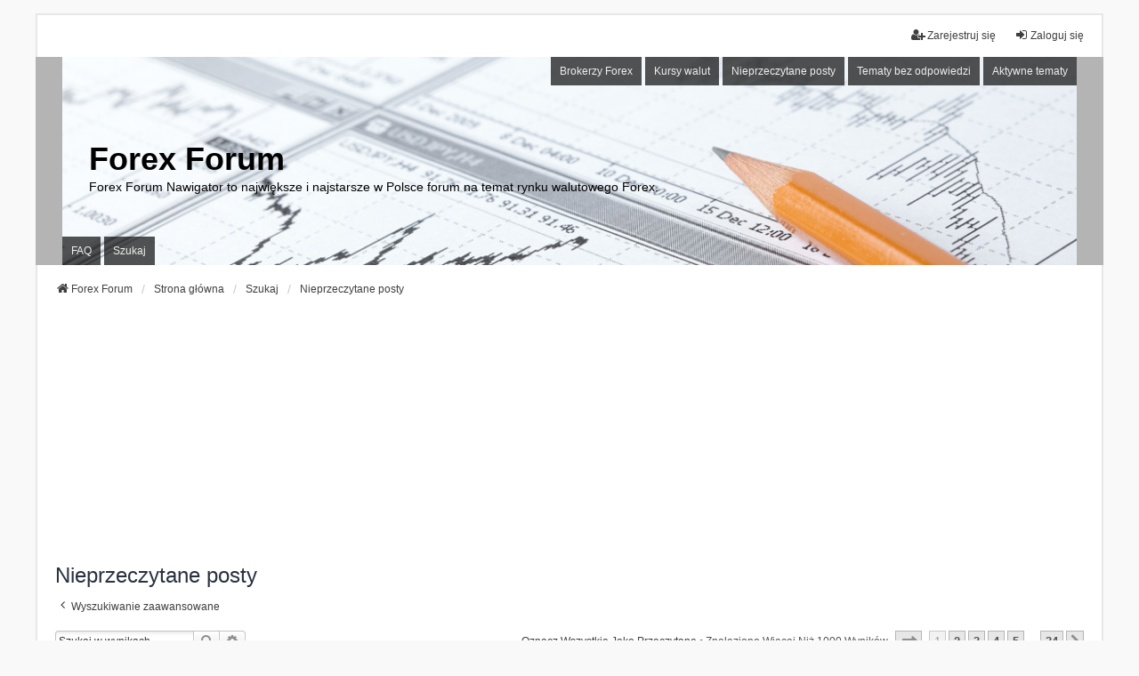

--- FILE ---
content_type: text/html; charset=UTF-8
request_url: https://forex-nawigator.biz/forum/search.php?search_id=unreadposts&sid=1c57c38de8843c76cf78ce58e664ba93
body_size: 12322
content:
<!DOCTYPE html>
<html dir="ltr" lang="pl">
<head>

<script async src="https://fundingchoicesmessages.google.com/i/pub-3089792675950276?ers=1" nonce="HVCtQyJv8AGxwZ6RiN1MZA"></script><script nonce="HVCtQyJv8AGxwZ6RiN1MZA">(function() {function signalGooglefcPresent() {if (!window.frames['googlefcPresent']) {if (document.body) {const iframe = document.createElement('iframe'); iframe.style = 'width: 0; height: 0; border: none; z-index: -1000; left: -1000px; top: -1000px;'; iframe.style.display = 'none'; iframe.name = 'googlefcPresent'; document.body.appendChild(iframe);} else {setTimeout(signalGooglefcPresent, 0);}}}signalGooglefcPresent();})();</script>

<!-- Global site tag (gtag.js) - Google Analytics -->
<script async src="https://www.googletagmanager.com/gtag/js?id=UA-93841-7"></script>
<script>
  window.dataLayer = window.dataLayer || [];
  function gtag(){dataLayer.push(arguments);}
  gtag('js', new Date());
  gtag('config', 'UA-93841-7');
  gtag('config', 'G-CRJF3YQMJR');
</script>

<script async src="https://securepubads.g.doubleclick.net/tag/js/gpt.js"></script>
<script>
  window.googletag = window.googletag || {cmd: []};
  googletag.cmd.push(function() {

    var responsiveAdSlot = googletag.defineSlot('/7997003/Górny_Billboard:Forex-Nawi', [[336, 280], [300, 250], [750, 200], [970, 250], [728, 250], [1200, 280]], 'div-gpt-ad-1715765817514-0').addService(googletag.pubads());

    var mapping =
    googletag.sizeMapping()
             .addSize([1220, 0], [[1200, 280], [970, 250]])
             .addSize([1000, 0], [970, 250])
             .addSize([750, 0], [728, 250])
             .addSize([360, 0], [336, 280])
             .addSize([0, 0], [300, 250])
             .build();

	responsiveAdSlot.defineSizeMapping(mapping);

    googletag.pubads().enableSingleRequest();
    googletag.pubads().collapseEmptyDivs();
    googletag.enableServices();
  });
</script>


<meta charset="utf-8" />
<meta http-equiv="X-UA-Compatible" content="IE=edge">
<meta name="viewport" content="width=device-width, initial-scale=1" />

<title>Forex Forum - Nieprzeczytane posty</title>

	<link rel="alternate" type="application/atom+xml" title="Kanał - Forex Forum" href="/forum/feed?sid=5f12febd825a396c776a9bcde5c7a7de">			<link rel="alternate" type="application/atom+xml" title="Kanał - Nowe tematy" href="/forum/feed/topics?sid=5f12febd825a396c776a9bcde5c7a7de">				

<!--
	phpBB style name: we_universal
	Based on style:   prosilver (this is the default phpBB3 style)
	Original author:  Tom Beddard ( http://www.subBlue.com/ )
	Modified by:      nextgen ( http://xeronix.org/ )
	Modified by:      v12mike ( v12mike@ingenious.co.nz )
-->


<link rel="stylesheet" type="text/css" href="https://forex-nawigator.biz/style_przyciski.css">
<link href="https://forex-nawigator.biz/forum/styles/prosilver/theme/stylesheet.css?assets_version=182" rel="stylesheet">
<link href="https://forex-nawigator.biz/forum/assets/css/font-awesome.min.css?assets_version=182" rel="stylesheet">
<link href="https://forex-nawigator.biz/forum/styles/we_universal/theme/stylesheet.css?assets_version=182" rel="stylesheet">
<link href="https://forex-nawigator.biz/forum/styles/we_universal/theme/responsive.css?assets_version=182" rel="stylesheet">
<link href="https://forex-nawigator.biz/forum/styles/we_universal/theme/custom.css?assets_version=182" rel="stylesheet">




<!--[if lte IE 9]>
	<link href="https://forex-nawigator.biz/forum/styles/prosilver/theme/tweaks.css?assets_version=182" rel="stylesheet">
<![endif]-->





<!--[if lt IE 9]>
	<script src="https://forex-nawigator.biz/forum/styles/we_universal/template/html5shiv.min.js"></script>
<![endif]-->

</head>
<body id="phpbb" class="nojs notouch section-search ltr  logged-out">


<div id="wrap" class="wrap">
	<a id="top" class="top-anchor" accesskey="t"></a>

	<div class="inventea-headerbar">
		<nav class="inventea-wrapper inventea-userbar">
			<div class="dropdown-container hidden inventea-mobile-dropdown-menu">
	<a href="#" class="dropdown-trigger inventea-toggle"><i class="icon fa fa-bars"></i></a>
	<div class="dropdown hidden">
	<div class="pointer"><div class="pointer-inner"></div></div>
	<ul class="dropdown-contents" role="menubar">

					<li>
				<a href="https://forex-nawigator.biz/forum/" role="menuitem">
					<i class="icon fa fa-fw fa-home" aria-hidden="true"></i>
					<span>Forex Forum</span>
				</a>
			</li>
		
		<li>
			<a href="https://forex-nawigator.biz/forum/" role="menuitem">
				<i class="icon fa fa-fw fa-globe" aria-hidden="true"></i>
				<span>Strona główna</span>
			</a>
		</li>		
		
		<li data-skip-responsive="true">
			<a id="menu_faq" href="/forum/help/faq?sid=5f12febd825a396c776a9bcde5c7a7de" rel="help" title="Często zadawane pytania" role="menuitem">
				<i class="icon fa-question-circle fa-fw" aria-hidden="true"></i><span>FAQ</span>
			</a>
		</li>
		
					<li>
				<a href="./search.php?sid=5f12febd825a396c776a9bcde5c7a7de&amp;sid=5f12febd825a396c776a9bcde5c7a7de" role="menuitem">
					<i class="icon fa-search fa-fw" aria-hidden="true"></i><span>Szukaj</span>
				</a>
			</li>

			
			
							<li>
					<a href="./search.php?search_id=unreadposts&amp;sid=5f12febd825a396c776a9bcde5c7a7de&amp;sid=5f12febd825a396c776a9bcde5c7a7de" role="menuitem">
						<i class="icon fa-file-o fa-fw icon-red" aria-hidden="true"></i><span>Nieprzeczytane posty</span>
					</a>
				</li>
				

			<li>
				<a href="./search.php?search_id=unanswered&amp;sid=5f12febd825a396c776a9bcde5c7a7de&amp;sid=5f12febd825a396c776a9bcde5c7a7de" role="menuitem">
					<i class="icon fa-file-o fa-fw icon-gray" aria-hidden="true"></i><span>Tematy bez odpowiedzi</span>
				</a>
			</li>
			<li>
				<a href="./search.php?search_id=active_topics&amp;sid=5f12febd825a396c776a9bcde5c7a7de&amp;sid=5f12febd825a396c776a9bcde5c7a7de" role="menuitem">
					<i class="icon fa-file-o fa-fw icon-blue" aria-hidden="true"></i><span>Aktywne tematy</span>
				</a>
			</li>
			<li class="separator"></li>
		
		
										
				                    </ul>
    </div>
</div>


			<ul class="linklist bulletin inventea-user-menu" role="menubar">
																		<li class="small-icon rightside" data-skip-responsive="true"><a href="https://forex-nawigator.biz/forum/ucp.php?mode=login&amp;redirect=search.php%3Fsearch_id%3Dunreadposts&amp;sid=5f12febd825a396c776a9bcde5c7a7de&amp;sid=5f12febd825a396c776a9bcde5c7a7de" title="Zaloguj się" accesskey="x" role="menuitem"><i class="icon fa-fw fa-sign-in" aria-hidden="true"></i>Zaloguj się</a></li>
											<li class="small-icon rightside" data-skip-responsive="true"><a href="https://forex-nawigator.biz/forum/ucp.php?mode=register&amp;sid=5f12febd825a396c776a9bcde5c7a7de&amp;sid=5f12febd825a396c776a9bcde5c7a7de" role="menuitem"><i class="icon fa-fw fa-user-plus" aria-hidden="true"></i>Zarejestruj się</a></li>
										
										
							</ul>
		</nav>
	</div>

		<div class="inventea-header">
			<header>
			
						<nav>
			<div class="inventea-posts-menu">
				<ul class="inventea-menu" role="menubar">
																														<li>
						<a href="https://forex-nawigator.biz/brokerzy/" role="menuitem">Brokerzy Forex</a>
					</li>
					<li>
						<a href="https://mybank.pl/kursy-walut/" role="menuitem">Kursy walut</a>
					</li>
					<li>
						<a href="./search.php?search_id=unreadposts&amp;sid=5f12febd825a396c776a9bcde5c7a7de&amp;sid=5f12febd825a396c776a9bcde5c7a7de" role="menuitem">Nieprzeczytane posty</a>
					</li>					<li>
						<a href="./search.php?search_id=unanswered&amp;sid=5f12febd825a396c776a9bcde5c7a7de&amp;sid=5f12febd825a396c776a9bcde5c7a7de" role="menuitem">Tematy bez odpowiedzi</a>
					</li>
					<li>
						<a href="./search.php?search_id=active_topics&amp;sid=5f12febd825a396c776a9bcde5c7a7de&amp;sid=5f12febd825a396c776a9bcde5c7a7de" role="menuitem">Aktywne tematy</a>
					</li>
														</ul>
			</div>
			</nav>
			<div class="inventea-dashboard" role="banner">
								<a href="https://forex-nawigator.biz/forum/" title="Forex Forum" style="position: absolute; left: 0%; top: 20%; width: 100%; height: 60%;">
					<div class="inventea-sitename">
						<h1 style="color: black">Forex Forum</h1>
						<span style="color: black">Forex Forum Nawigator to największe i najstarsze w Polsce forum na temat rynku walutowego Forex.</span>
					</div>
				</a>
												<img class="inventea-dashboard-image" src="https://forex-nawigator.biz/forum/styles/we_universal/theme/images/forex-forum-logo.jpg?assets_version=182" alt="Forex Forum Logo">
							</div>

			<nav>
				<div class="inventea-forum-menu">
					<ul class="inventea-menu" role="menubar">
												<li id="button_faq">
							<a href="/forum/help/faq?sid=5f12febd825a396c776a9bcde5c7a7de" rel="help" title="Często zadawane pytania" role="menuitem">FAQ</a>
						</li>
												<li>
							<a href="./search.php?sid=5f12febd825a396c776a9bcde5c7a7de&amp;sid=5f12febd825a396c776a9bcde5c7a7de" role="menuitem">Szukaj</a>
						</li>
																																			</ul>
				</div>
			</nav>
				</header>
	</div>

	<div class="inventea-wrapper inventea-content" role="main">
		
		<ul id="nav-breadcrumbs" class="linklist navlinks" role="menubar">
			
									
						<li class="breadcrumbs" itemscope itemtype="http://schema.org/BreadcrumbList">
									<span class="crumb"  itemtype="http://schema.org/ListItem" itemprop="itemListElement" itemscope><a href="https://forex-nawigator.biz/forum/" itemtype="https://schema.org/Thing" itemprop="item" data-navbar-reference="home"><i class="icon fa-home fa-fw" aria-hidden="true"></i><span itemprop="name">Forex Forum</span></a><meta itemprop="position" content="1" /></span>
												<span class="crumb"  itemtype="http://schema.org/ListItem" itemprop="itemListElement" itemscope><a href="https://forex-nawigator.biz/forum/" itemtype="https://schema.org/Thing" itemprop="item" accesskey="h" data-navbar-reference="index"><span itemprop="name">Strona główna</span></a><meta itemprop="position" content="2" /></span>					
																								<span class="crumb"  itemtype="http://schema.org/ListItem" itemprop="itemListElement" itemscope><a href="./search.php?sid=5f12febd825a396c776a9bcde5c7a7de&amp;sid=5f12febd825a396c776a9bcde5c7a7de" itemtype="https://schema.org/Thing" itemprop="item"><span itemprop="name">Szukaj</span></a><meta itemprop="position" content="3" /></span>
																													<span class="crumb"  itemtype="http://schema.org/ListItem" itemprop="itemListElement" itemscope><a href="./search.php?search_id=unreadposts&amp;sid=5f12febd825a396c776a9bcde5c7a7de&amp;sid=5f12febd825a396c776a9bcde5c7a7de" itemtype="https://schema.org/Thing" itemprop="item"><span itemprop="name">Nieprzeczytane posty</span></a><meta itemprop="position" content="4" /></span>
																</li>
					</ul>

		
				<div class="hCx" style="height: 250px; padding: 10px 0">
		<center>

<!-- /7997003/Górny_Billboard:Forex-Nawi -->
<div id='div-gpt-ad-1715765817514-0' style='min-width: 300px; min-height: 200px;'>
  <script>
    googletag.cmd.push(function() { googletag.display('div-gpt-ad-1715765817514-0'); });
  </script>
</div>
		
<!-- <script async src="//pagead2.googlesyndication.com/pagead/js/adsbygoogle.js"></script>

<ins class="adsbygoogle"
    style="display:block"
    data-ad-client="ca-pub-3089792675950276"
    data-ad-slot="5020154243"
    data-ad-format="auto"
    data-full-width-responsive="true"></ins>
<script>
(adsbygoogle = window.adsbygoogle || []).push({});
</script> -->
  
  </center>
  </div>

<h2 class="searchresults-title">Nieprzeczytane posty</h2>

	<p class="advanced-search-link">
		<a class="arrow-left" href="./search.php?sid=5f12febd825a396c776a9bcde5c7a7de&amp;sid=5f12febd825a396c776a9bcde5c7a7de" title="Wyszukiwanie zaawansowane">
			<i class="icon fa-angle-left fa-fw icon-black" aria-hidden="true"></i><span>Wyszukiwanie zaawansowane</span>
		</a>
	</p>


	<div class="action-bar bar-top">

			<div class="search-box" role="search">
			<form method="post" action="https://forex-nawigator.biz/forum/search.php?sr=topics&amp;sid=5f12febd825a396c776a9bcde5c7a7de&amp;search_id=unreadposts">
			<fieldset>
				<input class="inputbox search tiny" type="search" name="add_keywords" id="add_keywords" value="" placeholder="Szukaj w wynikach" />
				<button class="button button-search" type="submit" title="Szukaj">
					<i class="icon fa-search fa-fw" aria-hidden="true"></i><span class="sr-only">Szukaj</span>
				</button>
				<a href="./search.php?sid=5f12febd825a396c776a9bcde5c7a7de&amp;sid=5f12febd825a396c776a9bcde5c7a7de" class="button button-search-end" title="Wyszukiwanie zaawansowane">
					<i class="icon fa-cog fa-fw" aria-hidden="true"></i><span class="sr-only">Wyszukiwanie zaawansowane</span>
				</a>
			</fieldset>
			</form>
		</div>
	
		
		<div class="pagination">
			<a href="https://forex-nawigator.biz/forum/index.php?hash=94dc9a01&amp;mark=forums&amp;mark_time=1769641264&amp;sid=5f12febd825a396c776a9bcde5c7a7de&amp;sid=5f12febd825a396c776a9bcde5c7a7de" class="mark-read" accesskey="m">Oznacz wszystkie jako przeczytane</a> &bull;			Znaleziono więcej niż 1000 wyników
							<ul>
	<li class="dropdown-container dropdown-button-control dropdown-page-jump page-jump">
		<a class="button button-icon-only dropdown-trigger" href="#" title="Kliknij, aby przejść do strony…" role="button"><i class="icon fa-level-down fa-rotate-270" aria-hidden="true"></i><span class="sr-only">Strona <strong>1</strong> z <strong>34</strong></span></a>
		<div class="dropdown">
			<div class="pointer"><div class="pointer-inner"></div></div>
			<ul class="dropdown-contents">
				<li>Przejdź do strony:</li>
				<li class="page-jump-form">
					<input type="number" name="page-number" min="1" max="999999" title="Wprowadź numer strony, do której chcesz przejść" class="inputbox tiny" data-per-page="30" data-base-url=".&#x2F;search.php&#x3F;sr&#x3D;topics&amp;amp&#x3B;sid&#x3D;5f12febd825a396c776a9bcde5c7a7de&amp;amp&#x3B;search_id&#x3D;unreadposts&amp;amp&#x3B;sid&#x3D;5f12febd825a396c776a9bcde5c7a7de" data-start-name="start" />
					<input class="button2" value="Wykonaj" type="button" />
				</li>
			</ul>
		</div>
	</li>
		<li class="active"><span>1</span></li>
				<li><a class="button" href="./search.php?sr=topics&amp;sid=5f12febd825a396c776a9bcde5c7a7de&amp;search_id=unreadposts&amp;sid=5f12febd825a396c776a9bcde5c7a7de&amp;start=30&amp;sid=5f12febd825a396c776a9bcde5c7a7de&amp;sid=5f12febd825a396c776a9bcde5c7a7de" role="button">2</a></li>
				<li><a class="button" href="./search.php?sr=topics&amp;sid=5f12febd825a396c776a9bcde5c7a7de&amp;search_id=unreadposts&amp;sid=5f12febd825a396c776a9bcde5c7a7de&amp;start=60&amp;sid=5f12febd825a396c776a9bcde5c7a7de&amp;sid=5f12febd825a396c776a9bcde5c7a7de" role="button">3</a></li>
				<li><a class="button" href="./search.php?sr=topics&amp;sid=5f12febd825a396c776a9bcde5c7a7de&amp;search_id=unreadposts&amp;sid=5f12febd825a396c776a9bcde5c7a7de&amp;start=90&amp;sid=5f12febd825a396c776a9bcde5c7a7de&amp;sid=5f12febd825a396c776a9bcde5c7a7de" role="button">4</a></li>
				<li><a class="button" href="./search.php?sr=topics&amp;sid=5f12febd825a396c776a9bcde5c7a7de&amp;search_id=unreadposts&amp;sid=5f12febd825a396c776a9bcde5c7a7de&amp;start=120&amp;sid=5f12febd825a396c776a9bcde5c7a7de&amp;sid=5f12febd825a396c776a9bcde5c7a7de" role="button">5</a></li>
			<li class="ellipsis" role="separator"><span>…</span></li>
				<li><a class="button" href="./search.php?sr=topics&amp;sid=5f12febd825a396c776a9bcde5c7a7de&amp;search_id=unreadposts&amp;sid=5f12febd825a396c776a9bcde5c7a7de&amp;start=990&amp;sid=5f12febd825a396c776a9bcde5c7a7de&amp;sid=5f12febd825a396c776a9bcde5c7a7de" role="button">34</a></li>
				<li class="arrow next"><a class="button button-icon-only" href="./search.php?sr=topics&amp;sid=5f12febd825a396c776a9bcde5c7a7de&amp;search_id=unreadposts&amp;sid=5f12febd825a396c776a9bcde5c7a7de&amp;start=30&amp;sid=5f12febd825a396c776a9bcde5c7a7de&amp;sid=5f12febd825a396c776a9bcde5c7a7de" rel="next" role="button"><i class="icon fa-chevron-right fa-fw" aria-hidden="true"></i><span class="sr-only">Następna</span></a></li>
	</ul>
					</div>
	</div>


		<div class="forumbg">

		<div class="inner">
		<ul class="topiclist">
			<li class="header">
				<dl class="row-item">
					<dt><div class="list-inner">Tematy</div></dt>
					<dd class="posts">Statystyki</dd>
					<dd class="lastpost"><span>Ostatni post</span></dd>
				</dl>
			</li>
		</ul>
		<ul class="inventea topiclist topics">

								<li class="row bg1">
				<dl title="Nieprzeczytane posty">
					<dt class="icon topic_unread_hot"></dt>
					<dd>
																		<a href="https://forex-nawigator.biz/forum/daytrading-sroda-28-01-2026-t33996.html?view=unread#unread" class="row-item-link"></a>
												<div class="list-inner">
																						<a class="unread" href="https://forex-nawigator.biz/forum/daytrading-sroda-28-01-2026-t33996.html?view=unread#unread">
									<i class="icon fa-file fa-fw icon-red icon-md" aria-hidden="true"></i><span class="sr-only">Nowy post</span>
								</a>
														<a href="https://forex-nawigator.biz/forum/daytrading-sroda-28-01-2026-t33996.html" class="topictitle">DayTrading: Środa 28.01.2026</a>
																												<br />
							
															<div class="responsive-show" style="display: none;">
									autor: <a href="https://forex-nawigator.biz/forum/navik-u20757.html" class="username">navik</a> &laquo; <a href="https://forex-nawigator.biz/forum/post1066592.html#p1066592" title="Przejdź do ostatniego posta"><time datetime="2026-01-28T22:38:06+00:00">28 sty 2026, 23:38</time></a>
									<br /> w <a href="https://forex-nawigator.biz/forum/forex-daytrading.html">Forex - DayTrading</a>
								</div>
							<span class="responsive-show left-box" style="display: none;">Odpowiedzi: <strong>30</strong></span>							
							<div class="responsive-hide left-box">
																																autor: <a href="https://forex-nawigator.biz/forum/forumbot-u19133.html" class="username">ForumBot</a> &raquo; <time datetime="2026-01-28T00:00:01+00:00">28 sty 2026, 01:00</time> &raquo; w <a href="https://forex-nawigator.biz/forum/forex-daytrading.html">Forex - DayTrading</a>
															</div>

														<div class="pagination">
								<span><i class="icon fa-clone fa-fw" aria-hidden="true"></i></span>
								<ul>
																	<li><a class="button" href="https://forex-nawigator.biz/forum/daytrading-sroda-28-01-2026-t33996.html">1</a></li>
																										<li><a class="button" href="https://forex-nawigator.biz/forum/daytrading-sroda-28-01-2026-t33996-10.html">2</a></li>
																										<li><a class="button" href="https://forex-nawigator.biz/forum/daytrading-sroda-28-01-2026-t33996-20.html">3</a></li>
																										<li><a class="button" href="https://forex-nawigator.biz/forum/daytrading-sroda-28-01-2026-t33996-30.html">4</a></li>
																																																			</ul>
							</div>
							
													</div>
					</dd>
					<dd class="posts">
						Odpowiedzi: <strong>30</strong><br />
						Odsłony: <strong>957</strong>
					</dd>
					<dd class="lastpost">
						<span><dfn>Ostatni post </dfn>autor: <a href="https://forex-nawigator.biz/forum/navik-u20757.html" class="username">navik</a>															<a href="https://forex-nawigator.biz/forum/post1066592.html#p1066592" title="Przejdź do ostatniego posta">
									<i class="icon fa-external-link-square fa-fw icon-lightgray icon-md" aria-hidden="true"></i><span class="sr-only"></span>
								</a>
														<br /><time datetime="2026-01-28T22:38:06+00:00">28 sty 2026, 23:38</time>
						</span>
					</dd>
				</dl>
			</li>
											<li class="row bg2">
				<dl title="Nieprzeczytane posty">
					<dt class="icon topic_unread"></dt>
					<dd>
																		<a href="https://forex-nawigator.biz/forum/trendline-t33997.html?view=unread#unread" class="row-item-link"></a>
												<div class="list-inner">
																						<a class="unread" href="https://forex-nawigator.biz/forum/trendline-t33997.html?view=unread#unread">
									<i class="icon fa-file fa-fw icon-red icon-md" aria-hidden="true"></i><span class="sr-only">Nowy post</span>
								</a>
														<a href="https://forex-nawigator.biz/forum/trendline-t33997.html" class="topictitle">Trendline</a>
																												<br />
							
															<div class="responsive-show" style="display: none;">
									autor: <a href="https://forex-nawigator.biz/forum/kris82-u18526.html" class="username">Kris82</a> &laquo; <a href="https://forex-nawigator.biz/forum/post1066590.html#p1066590" title="Przejdź do ostatniego posta"><time datetime="2026-01-28T20:43:27+00:00">28 sty 2026, 21:43</time></a>
									<br /> w <a href="https://forex-nawigator.biz/forum/programowanie.html">Programowanie</a>
								</div>
							<span class="responsive-show left-box" style="display: none;">Odpowiedzi: <strong>2</strong></span>							
							<div class="responsive-hide left-box">
																																autor: <a href="https://forex-nawigator.biz/forum/kris82-u18526.html" class="username">Kris82</a> &raquo; <time datetime="2026-01-28T18:02:53+00:00">28 sty 2026, 19:02</time> &raquo; w <a href="https://forex-nawigator.biz/forum/programowanie.html">Programowanie</a>
															</div>

							
													</div>
					</dd>
					<dd class="posts">
						Odpowiedzi: <strong>2</strong><br />
						Odsłony: <strong>67</strong>
					</dd>
					<dd class="lastpost">
						<span><dfn>Ostatni post </dfn>autor: <a href="https://forex-nawigator.biz/forum/kris82-u18526.html" class="username">Kris82</a>															<a href="https://forex-nawigator.biz/forum/post1066590.html#p1066590" title="Przejdź do ostatniego posta">
									<i class="icon fa-external-link-square fa-fw icon-lightgray icon-md" aria-hidden="true"></i><span class="sr-only"></span>
								</a>
														<br /><time datetime="2026-01-28T20:43:27+00:00">28 sty 2026, 21:43</time>
						</span>
					</dd>
				</dl>
			</li>
											<li class="row bg1">
				<dl title="Nieprzeczytane posty">
					<dt class="icon topic_unread_hot"></dt>
					<dd>
																		<a href="https://forex-nawigator.biz/forum/columbus-cdn-t31113.html?view=unread#unread" class="row-item-link"></a>
												<div class="list-inner">
																						<a class="unread" href="https://forex-nawigator.biz/forum/columbus-cdn-t31113.html?view=unread#unread">
									<i class="icon fa-file fa-fw icon-red icon-md" aria-hidden="true"></i><span class="sr-only">Nowy post</span>
								</a>
														<a href="https://forex-nawigator.biz/forum/columbus-cdn-t31113.html" class="topictitle">Columbus cdn</a>
																												<br />
							
															<div class="responsive-show" style="display: none;">
									autor: <a href="https://forex-nawigator.biz/forum/dtrad5558r-u30414.html" class="username">Dtrad5558R</a> &laquo; <a href="https://forex-nawigator.biz/forum/post1066567.html#p1066567" title="Przejdź do ostatniego posta"><time datetime="2026-01-28T10:02:18+00:00">28 sty 2026, 11:02</time></a>
									<br /> w <a href="https://forex-nawigator.biz/forum/forex-journal.html">Forex Journal</a>
								</div>
							<span class="responsive-show left-box" style="display: none;">Odpowiedzi: <strong>406</strong></span>							
							<div class="responsive-hide left-box">
																																autor: <a href="https://forex-nawigator.biz/forum/rycerz-kolumba-u36438.html" class="username">Rycerz Kolumba</a> &raquo; <time datetime="2020-02-19T08:27:57+00:00">19 lut 2020, 09:27</time> &raquo; w <a href="https://forex-nawigator.biz/forum/forex-journal.html">Forex Journal</a>
															</div>

														<div class="pagination">
								<span><i class="icon fa-clone fa-fw" aria-hidden="true"></i></span>
								<ul>
																	<li><a class="button" href="https://forex-nawigator.biz/forum/columbus-cdn-t31113.html">1</a></li>
																										<li class="ellipsis"><span>…</span></li>
																										<li><a class="button" href="https://forex-nawigator.biz/forum/columbus-cdn-t31113-360.html">37</a></li>
																										<li><a class="button" href="https://forex-nawigator.biz/forum/columbus-cdn-t31113-370.html">38</a></li>
																										<li><a class="button" href="https://forex-nawigator.biz/forum/columbus-cdn-t31113-380.html">39</a></li>
																										<li><a class="button" href="https://forex-nawigator.biz/forum/columbus-cdn-t31113-390.html">40</a></li>
																										<li><a class="button" href="https://forex-nawigator.biz/forum/columbus-cdn-t31113-400.html">41</a></li>
																																																			</ul>
							</div>
							
													</div>
					</dd>
					<dd class="posts">
						Odpowiedzi: <strong>406</strong><br />
						Odsłony: <strong>282713</strong>
					</dd>
					<dd class="lastpost">
						<span><dfn>Ostatni post </dfn>autor: <a href="https://forex-nawigator.biz/forum/dtrad5558r-u30414.html" class="username">Dtrad5558R</a>															<a href="https://forex-nawigator.biz/forum/post1066567.html#p1066567" title="Przejdź do ostatniego posta">
									<i class="icon fa-external-link-square fa-fw icon-lightgray icon-md" aria-hidden="true"></i><span class="sr-only"></span>
								</a>
														<br /><time datetime="2026-01-28T10:02:18+00:00">28 sty 2026, 11:02</time>
						</span>
					</dd>
				</dl>
			</li>
											<li class="row bg2">
				<dl title="Nieprzeczytane posty">
					<dt class="icon topic_unread_hot"></dt>
					<dd>
																		<a href="https://forex-nawigator.biz/forum/gaz-i-ropa-poz-baxa-t33828.html?view=unread#unread" class="row-item-link"></a>
												<div class="list-inner">
																						<a class="unread" href="https://forex-nawigator.biz/forum/gaz-i-ropa-poz-baxa-t33828.html?view=unread#unread">
									<i class="icon fa-file fa-fw icon-red icon-md" aria-hidden="true"></i><span class="sr-only">Nowy post</span>
								</a>
														<a href="https://forex-nawigator.biz/forum/gaz-i-ropa-poz-baxa-t33828.html" class="topictitle">GAZ I ROPA poz baxa</a>
																												<br />
							
															<div class="responsive-show" style="display: none;">
									autor: <a href="https://forex-nawigator.biz/forum/baxik-u38481.html" class="username">baxik</a> &laquo; <a href="https://forex-nawigator.biz/forum/post1066558.html#p1066558" title="Przejdź do ostatniego posta"><time datetime="2026-01-28T03:50:18+00:00">28 sty 2026, 04:50</time></a>
									<br /> w <a href="https://forex-nawigator.biz/forum/surowce-towary-oraz-metale.html">Surowce, towary oraz metale</a>
								</div>
							<span class="responsive-show left-box" style="display: none;">Odpowiedzi: <strong>251</strong></span>							
							<div class="responsive-hide left-box">
																																autor: <a href="https://forex-nawigator.biz/forum/baxik-u38481.html" class="username">baxik</a> &raquo; <time datetime="2025-07-21T00:05:01+00:00">21 lip 2025, 02:05</time> &raquo; w <a href="https://forex-nawigator.biz/forum/surowce-towary-oraz-metale.html">Surowce, towary oraz metale</a>
															</div>

														<div class="pagination">
								<span><i class="icon fa-clone fa-fw" aria-hidden="true"></i></span>
								<ul>
																	<li><a class="button" href="https://forex-nawigator.biz/forum/gaz-i-ropa-poz-baxa-t33828.html">1</a></li>
																										<li class="ellipsis"><span>…</span></li>
																										<li><a class="button" href="https://forex-nawigator.biz/forum/gaz-i-ropa-poz-baxa-t33828-210.html">22</a></li>
																										<li><a class="button" href="https://forex-nawigator.biz/forum/gaz-i-ropa-poz-baxa-t33828-220.html">23</a></li>
																										<li><a class="button" href="https://forex-nawigator.biz/forum/gaz-i-ropa-poz-baxa-t33828-230.html">24</a></li>
																										<li><a class="button" href="https://forex-nawigator.biz/forum/gaz-i-ropa-poz-baxa-t33828-240.html">25</a></li>
																										<li><a class="button" href="https://forex-nawigator.biz/forum/gaz-i-ropa-poz-baxa-t33828-250.html">26</a></li>
																																																			</ul>
							</div>
							
													</div>
					</dd>
					<dd class="posts">
						Odpowiedzi: <strong>251</strong><br />
						Odsłony: <strong>36594</strong>
					</dd>
					<dd class="lastpost">
						<span><dfn>Ostatni post </dfn>autor: <a href="https://forex-nawigator.biz/forum/baxik-u38481.html" class="username">baxik</a>															<a href="https://forex-nawigator.biz/forum/post1066558.html#p1066558" title="Przejdź do ostatniego posta">
									<i class="icon fa-external-link-square fa-fw icon-lightgray icon-md" aria-hidden="true"></i><span class="sr-only"></span>
								</a>
														<br /><time datetime="2026-01-28T03:50:18+00:00">28 sty 2026, 04:50</time>
						</span>
					</dd>
				</dl>
			</li>
											<li class="row bg1">
				<dl title="Nieprzeczytane posty">
					<dt class="icon topic_unread_locked"></dt>
					<dd>
																		<a href="https://forex-nawigator.biz/forum/daytrading-wtorek-27-01-2026-t33995.html?view=unread#unread" class="row-item-link"></a>
												<div class="list-inner">
																						<a class="unread" href="https://forex-nawigator.biz/forum/daytrading-wtorek-27-01-2026-t33995.html?view=unread#unread">
									<i class="icon fa-file fa-fw icon-red icon-md" aria-hidden="true"></i><span class="sr-only">Nowy post</span>
								</a>
														<a href="https://forex-nawigator.biz/forum/daytrading-wtorek-27-01-2026-t33995.html" class="topictitle">DayTrading: Wtorek 27.01.2026</a>
																												<br />
							
															<div class="responsive-show" style="display: none;">
									autor: <a href="https://forex-nawigator.biz/forum/elek-u38995.html" class="username">Elek</a> &laquo; <a href="https://forex-nawigator.biz/forum/post1066555.html#p1066555" title="Przejdź do ostatniego posta"><time datetime="2026-01-27T23:51:47+00:00">28 sty 2026, 00:51</time></a>
									<br /> w <a href="https://forex-nawigator.biz/forum/forex-daytrading.html">Forex - DayTrading</a>
								</div>
							<span class="responsive-show left-box" style="display: none;">Odpowiedzi: <strong>32</strong></span>							
							<div class="responsive-hide left-box">
																																autor: <a href="https://forex-nawigator.biz/forum/forumbot-u19133.html" class="username">ForumBot</a> &raquo; <time datetime="2026-01-27T00:00:01+00:00">27 sty 2026, 01:00</time> &raquo; w <a href="https://forex-nawigator.biz/forum/forex-daytrading.html">Forex - DayTrading</a>
															</div>

														<div class="pagination">
								<span><i class="icon fa-clone fa-fw" aria-hidden="true"></i></span>
								<ul>
																	<li><a class="button" href="https://forex-nawigator.biz/forum/daytrading-wtorek-27-01-2026-t33995.html">1</a></li>
																										<li><a class="button" href="https://forex-nawigator.biz/forum/daytrading-wtorek-27-01-2026-t33995-10.html">2</a></li>
																										<li><a class="button" href="https://forex-nawigator.biz/forum/daytrading-wtorek-27-01-2026-t33995-20.html">3</a></li>
																										<li><a class="button" href="https://forex-nawigator.biz/forum/daytrading-wtorek-27-01-2026-t33995-30.html">4</a></li>
																																																			</ul>
							</div>
							
													</div>
					</dd>
					<dd class="posts">
						Odpowiedzi: <strong>32</strong><br />
						Odsłony: <strong>1120</strong>
					</dd>
					<dd class="lastpost">
						<span><dfn>Ostatni post </dfn>autor: <a href="https://forex-nawigator.biz/forum/elek-u38995.html" class="username">Elek</a>															<a href="https://forex-nawigator.biz/forum/post1066555.html#p1066555" title="Przejdź do ostatniego posta">
									<i class="icon fa-external-link-square fa-fw icon-lightgray icon-md" aria-hidden="true"></i><span class="sr-only"></span>
								</a>
														<br /><time datetime="2026-01-27T23:51:47+00:00">28 sty 2026, 00:51</time>
						</span>
					</dd>
				</dl>
			</li>
											<li class="row bg2">
				<dl title="Nieprzeczytane posty">
					<dt class="icon topic_unread_locked"></dt>
					<dd>
																		<a href="https://forex-nawigator.biz/forum/daytrading-poniedzialek-26-01-2026-t33994.html?view=unread#unread" class="row-item-link"></a>
												<div class="list-inner">
																						<a class="unread" href="https://forex-nawigator.biz/forum/daytrading-poniedzialek-26-01-2026-t33994.html?view=unread#unread">
									<i class="icon fa-file fa-fw icon-red icon-md" aria-hidden="true"></i><span class="sr-only">Nowy post</span>
								</a>
														<a href="https://forex-nawigator.biz/forum/daytrading-poniedzialek-26-01-2026-t33994.html" class="topictitle">DayTrading: Poniedziałek 26.01.2026</a>
																												<br />
							
															<div class="responsive-show" style="display: none;">
									autor: <a href="https://forex-nawigator.biz/forum/navik-u20757.html" class="username">navik</a> &laquo; <a href="https://forex-nawigator.biz/forum/post1066516.html#p1066516" title="Przejdź do ostatniego posta"><time datetime="2026-01-26T23:16:50+00:00">27 sty 2026, 00:16</time></a>
									<br /> w <a href="https://forex-nawigator.biz/forum/forex-daytrading.html">Forex - DayTrading</a>
								</div>
							<span class="responsive-show left-box" style="display: none;">Odpowiedzi: <strong>12</strong></span>							
							<div class="responsive-hide left-box">
																																autor: <a href="https://forex-nawigator.biz/forum/forumbot-u19133.html" class="username">ForumBot</a> &raquo; <time datetime="2026-01-26T00:00:01+00:00">26 sty 2026, 01:00</time> &raquo; w <a href="https://forex-nawigator.biz/forum/forex-daytrading.html">Forex - DayTrading</a>
															</div>

														<div class="pagination">
								<span><i class="icon fa-clone fa-fw" aria-hidden="true"></i></span>
								<ul>
																	<li><a class="button" href="https://forex-nawigator.biz/forum/daytrading-poniedzialek-26-01-2026-t33994.html">1</a></li>
																										<li><a class="button" href="https://forex-nawigator.biz/forum/daytrading-poniedzialek-26-01-2026-t33994-10.html">2</a></li>
																																																			</ul>
							</div>
							
													</div>
					</dd>
					<dd class="posts">
						Odpowiedzi: <strong>12</strong><br />
						Odsłony: <strong>656</strong>
					</dd>
					<dd class="lastpost">
						<span><dfn>Ostatni post </dfn>autor: <a href="https://forex-nawigator.biz/forum/navik-u20757.html" class="username">navik</a>															<a href="https://forex-nawigator.biz/forum/post1066516.html#p1066516" title="Przejdź do ostatniego posta">
									<i class="icon fa-external-link-square fa-fw icon-lightgray icon-md" aria-hidden="true"></i><span class="sr-only"></span>
								</a>
														<br /><time datetime="2026-01-26T23:16:50+00:00">27 sty 2026, 00:16</time>
						</span>
					</dd>
				</dl>
			</li>
											<li class="row bg1">
				<dl title="Nieprzeczytane posty">
					<dt class="icon topic_unread_hot"></dt>
					<dd>
																		<a href="https://forex-nawigator.biz/forum/bbb-t32762.html?view=unread#unread" class="row-item-link"></a>
												<div class="list-inner">
																						<a class="unread" href="https://forex-nawigator.biz/forum/bbb-t32762.html?view=unread#unread">
									<i class="icon fa-file fa-fw icon-red icon-md" aria-hidden="true"></i><span class="sr-only">Nowy post</span>
								</a>
														<a href="https://forex-nawigator.biz/forum/bbb-t32762.html" class="topictitle">BBB</a>
																												<br />
							
															<div class="responsive-show" style="display: none;">
									autor: <a href="https://forex-nawigator.biz/forum/drendriu-u15240.html" class="username">drendriu</a> &laquo; <a href="https://forex-nawigator.biz/forum/post1066512.html#p1066512" title="Przejdź do ostatniego posta"><time datetime="2026-01-26T20:17:08+00:00">26 sty 2026, 21:17</time></a>
									<br /> w <a href="https://forex-nawigator.biz/forum/forex-journal.html">Forex Journal</a>
								</div>
							<span class="responsive-show left-box" style="display: none;">Odpowiedzi: <strong>159</strong></span>							
							<div class="responsive-hide left-box">
																																autor: <a href="https://forex-nawigator.biz/forum/bako-trader-u38779.html" class="username">Bako_trader</a> &raquo; <time datetime="2022-11-17T15:38:20+00:00">17 lis 2022, 16:38</time> &raquo; w <a href="https://forex-nawigator.biz/forum/forex-journal.html">Forex Journal</a>
															</div>

														<div class="pagination">
								<span><i class="icon fa-clone fa-fw" aria-hidden="true"></i></span>
								<ul>
																	<li><a class="button" href="https://forex-nawigator.biz/forum/bbb-t32762.html">1</a></li>
																										<li class="ellipsis"><span>…</span></li>
																										<li><a class="button" href="https://forex-nawigator.biz/forum/bbb-t32762-110.html">12</a></li>
																										<li><a class="button" href="https://forex-nawigator.biz/forum/bbb-t32762-120.html">13</a></li>
																										<li><a class="button" href="https://forex-nawigator.biz/forum/bbb-t32762-130.html">14</a></li>
																										<li><a class="button" href="https://forex-nawigator.biz/forum/bbb-t32762-140.html">15</a></li>
																										<li><a class="button" href="https://forex-nawigator.biz/forum/bbb-t32762-150.html">16</a></li>
																																																			</ul>
							</div>
							
													</div>
					</dd>
					<dd class="posts">
						Odpowiedzi: <strong>159</strong><br />
						Odsłony: <strong>181835</strong>
					</dd>
					<dd class="lastpost">
						<span><dfn>Ostatni post </dfn>autor: <a href="https://forex-nawigator.biz/forum/drendriu-u15240.html" class="username">drendriu</a>															<a href="https://forex-nawigator.biz/forum/post1066512.html#p1066512" title="Przejdź do ostatniego posta">
									<i class="icon fa-external-link-square fa-fw icon-lightgray icon-md" aria-hidden="true"></i><span class="sr-only"></span>
								</a>
														<br /><time datetime="2026-01-26T20:17:08+00:00">26 sty 2026, 21:17</time>
						</span>
					</dd>
				</dl>
			</li>
											<li class="row bg2">
				<dl title="Nieprzeczytane posty">
					<dt class="icon topic_unread_hot"></dt>
					<dd>
																		<a href="https://forex-nawigator.biz/forum/sp500-na-spokojnie-span-class-posthilit-span-span-class-posthilit-span-t31660.html?view=unread#unread" class="row-item-link"></a>
												<div class="list-inner">
																						<a class="unread" href="https://forex-nawigator.biz/forum/sp500-na-spokojnie-span-class-posthilit-span-span-class-posthilit-span-t31660.html?view=unread#unread">
									<i class="icon fa-file fa-fw icon-red icon-md" aria-hidden="true"></i><span class="sr-only">Nowy post</span>
								</a>
														<a href="https://forex-nawigator.biz/forum/sp500-na-spokojnie-span-class-posthilit-span-span-class-posthilit-span-t31660.html" class="topictitle">SP500 Na spokojnie !</a>
																												<br />
							
															<div class="responsive-show" style="display: none;">
									autor: <a href="https://forex-nawigator.biz/forum/hary-u39527.html" class="username">Hary</a> &laquo; <a href="https://forex-nawigator.biz/forum/post1066503.html#p1066503" title="Przejdź do ostatniego posta"><time datetime="2026-01-26T12:53:35+00:00">26 sty 2026, 13:53</time></a>
									<br /> w <a href="https://forex-nawigator.biz/forum/forex-journal.html">Forex Journal</a>
								</div>
							<span class="responsive-show left-box" style="display: none;">Odpowiedzi: <strong>502</strong></span>							
							<div class="responsive-hide left-box">
																																autor: <a href="https://forex-nawigator.biz/forum/andreasgp-u9173.html" class="username">Andreasgp</a> &raquo; <time datetime="2020-11-06T09:31:31+00:00">06 lis 2020, 10:31</time> &raquo; w <a href="https://forex-nawigator.biz/forum/forex-journal.html">Forex Journal</a>
															</div>

														<div class="pagination">
								<span><i class="icon fa-clone fa-fw" aria-hidden="true"></i></span>
								<ul>
																	<li><a class="button" href="https://forex-nawigator.biz/forum/sp500-na-spokojnie-span-class-posthilit-span-span-class-posthilit-span-t31660.html">1</a></li>
																										<li class="ellipsis"><span>…</span></li>
																										<li><a class="button" href="https://forex-nawigator.biz/forum/sp500-na-spokojnie-span-class-posthilit-span-span-class-posthilit-span-t31660-460.html">47</a></li>
																										<li><a class="button" href="https://forex-nawigator.biz/forum/sp500-na-spokojnie-span-class-posthilit-span-span-class-posthilit-span-t31660-470.html">48</a></li>
																										<li><a class="button" href="https://forex-nawigator.biz/forum/sp500-na-spokojnie-span-class-posthilit-span-span-class-posthilit-span-t31660-480.html">49</a></li>
																										<li><a class="button" href="https://forex-nawigator.biz/forum/sp500-na-spokojnie-span-class-posthilit-span-span-class-posthilit-span-t31660-490.html">50</a></li>
																										<li><a class="button" href="https://forex-nawigator.biz/forum/sp500-na-spokojnie-span-class-posthilit-span-span-class-posthilit-span-t31660-500.html">51</a></li>
																																																			</ul>
							</div>
							
													</div>
					</dd>
					<dd class="posts">
						Odpowiedzi: <strong>502</strong><br />
						Odsłony: <strong>343242</strong>
					</dd>
					<dd class="lastpost">
						<span><dfn>Ostatni post </dfn>autor: <a href="https://forex-nawigator.biz/forum/hary-u39527.html" class="username">Hary</a>															<a href="https://forex-nawigator.biz/forum/post1066503.html#p1066503" title="Przejdź do ostatniego posta">
									<i class="icon fa-external-link-square fa-fw icon-lightgray icon-md" aria-hidden="true"></i><span class="sr-only"></span>
								</a>
														<br /><time datetime="2026-01-26T12:53:35+00:00">26 sty 2026, 13:53</time>
						</span>
					</dd>
				</dl>
			</li>
											<li class="row bg1">
				<dl title="Nieprzeczytane posty">
					<dt class="icon topic_unread_locked"></dt>
					<dd>
																		<a href="https://forex-nawigator.biz/forum/daytrading-piatek-23-01-2026-t33992.html?view=unread#unread" class="row-item-link"></a>
												<div class="list-inner">
																						<a class="unread" href="https://forex-nawigator.biz/forum/daytrading-piatek-23-01-2026-t33992.html?view=unread#unread">
									<i class="icon fa-file fa-fw icon-red icon-md" aria-hidden="true"></i><span class="sr-only">Nowy post</span>
								</a>
														<a href="https://forex-nawigator.biz/forum/daytrading-piatek-23-01-2026-t33992.html" class="topictitle">DayTrading: Piątek 23.01.2026</a>
																												<br />
							
															<div class="responsive-show" style="display: none;">
									autor: <a href="https://forex-nawigator.biz/forum/merlin-u14918.html" class="username">MERLIN</a> &laquo; <a href="https://forex-nawigator.biz/forum/post1066494.html#p1066494" title="Przejdź do ostatniego posta"><time datetime="2026-01-25T23:22:14+00:00">26 sty 2026, 00:22</time></a>
									<br /> w <a href="https://forex-nawigator.biz/forum/forex-daytrading.html">Forex - DayTrading</a>
								</div>
							<span class="responsive-show left-box" style="display: none;">Odpowiedzi: <strong>26</strong></span>							
							<div class="responsive-hide left-box">
																																autor: <a href="https://forex-nawigator.biz/forum/forumbot-u19133.html" class="username">ForumBot</a> &raquo; <time datetime="2026-01-23T00:00:01+00:00">23 sty 2026, 01:00</time> &raquo; w <a href="https://forex-nawigator.biz/forum/forex-daytrading.html">Forex - DayTrading</a>
															</div>

														<div class="pagination">
								<span><i class="icon fa-clone fa-fw" aria-hidden="true"></i></span>
								<ul>
																	<li><a class="button" href="https://forex-nawigator.biz/forum/daytrading-piatek-23-01-2026-t33992.html">1</a></li>
																										<li><a class="button" href="https://forex-nawigator.biz/forum/daytrading-piatek-23-01-2026-t33992-10.html">2</a></li>
																										<li><a class="button" href="https://forex-nawigator.biz/forum/daytrading-piatek-23-01-2026-t33992-20.html">3</a></li>
																																																			</ul>
							</div>
							
													</div>
					</dd>
					<dd class="posts">
						Odpowiedzi: <strong>26</strong><br />
						Odsłony: <strong>1266</strong>
					</dd>
					<dd class="lastpost">
						<span><dfn>Ostatni post </dfn>autor: <a href="https://forex-nawigator.biz/forum/merlin-u14918.html" class="username">MERLIN</a>															<a href="https://forex-nawigator.biz/forum/post1066494.html#p1066494" title="Przejdź do ostatniego posta">
									<i class="icon fa-external-link-square fa-fw icon-lightgray icon-md" aria-hidden="true"></i><span class="sr-only"></span>
								</a>
														<br /><time datetime="2026-01-25T23:22:14+00:00">26 sty 2026, 00:22</time>
						</span>
					</dd>
				</dl>
			</li>
											<li class="row bg2">
				<dl title="Nieprzeczytane posty">
					<dt class="icon topic_unread"></dt>
					<dd>
																		<a href="https://forex-nawigator.biz/forum/jak-wyswietlic-prowizje-w-glownym-panelu-mt5-t33993.html?view=unread#unread" class="row-item-link"></a>
												<div class="list-inner">
																						<a class="unread" href="https://forex-nawigator.biz/forum/jak-wyswietlic-prowizje-w-glownym-panelu-mt5-t33993.html?view=unread#unread">
									<i class="icon fa-file fa-fw icon-red icon-md" aria-hidden="true"></i><span class="sr-only">Nowy post</span>
								</a>
														<a href="https://forex-nawigator.biz/forum/jak-wyswietlic-prowizje-w-glownym-panelu-mt5-t33993.html" class="topictitle">Jak wyświetlić prowizję w głównym panelu - MT5.</a>
																												<br />
							
															<div class="responsive-show" style="display: none;">
									autor: <a href="https://forex-nawigator.biz/forum/drendriu-u15240.html" class="username">drendriu</a> &laquo; <a href="https://forex-nawigator.biz/forum/post1066490.html#p1066490" title="Przejdź do ostatniego posta"><time datetime="2026-01-25T12:16:21+00:00">25 sty 2026, 13:16</time></a>
									<br /> w <a href="https://forex-nawigator.biz/forum/programowanie.html">Programowanie</a>
								</div>
							<span class="responsive-show left-box" style="display: none;">Odpowiedzi: <strong>1</strong></span>							
							<div class="responsive-hide left-box">
																																autor: <a href="https://forex-nawigator.biz/forum/drendriu-u15240.html" class="username">drendriu</a> &raquo; <time datetime="2026-01-24T20:27:29+00:00">24 sty 2026, 21:27</time> &raquo; w <a href="https://forex-nawigator.biz/forum/programowanie.html">Programowanie</a>
															</div>

							
													</div>
					</dd>
					<dd class="posts">
						Odpowiedzi: <strong>1</strong><br />
						Odsłony: <strong>159</strong>
					</dd>
					<dd class="lastpost">
						<span><dfn>Ostatni post </dfn>autor: <a href="https://forex-nawigator.biz/forum/drendriu-u15240.html" class="username">drendriu</a>															<a href="https://forex-nawigator.biz/forum/post1066490.html#p1066490" title="Przejdź do ostatniego posta">
									<i class="icon fa-external-link-square fa-fw icon-lightgray icon-md" aria-hidden="true"></i><span class="sr-only"></span>
								</a>
														<br /><time datetime="2026-01-25T12:16:21+00:00">25 sty 2026, 13:16</time>
						</span>
					</dd>
				</dl>
			</li>
											<li class="row bg1">
				<dl title="Nieprzeczytane posty">
					<dt class="icon topic_unread_locked"></dt>
					<dd>
																		<a href="https://forex-nawigator.biz/forum/daytrading-czwartek-22-01-2026-t33990.html?view=unread#unread" class="row-item-link"></a>
												<div class="list-inner">
																						<a class="unread" href="https://forex-nawigator.biz/forum/daytrading-czwartek-22-01-2026-t33990.html?view=unread#unread">
									<i class="icon fa-file fa-fw icon-red icon-md" aria-hidden="true"></i><span class="sr-only">Nowy post</span>
								</a>
														<a href="https://forex-nawigator.biz/forum/daytrading-czwartek-22-01-2026-t33990.html" class="topictitle">DayTrading: Czwartek 22.01.2026</a>
																												<br />
							
															<div class="responsive-show" style="display: none;">
									autor: <a href="https://forex-nawigator.biz/forum/doktorek-u25296.html" class="username">doktorek</a> &laquo; <a href="https://forex-nawigator.biz/forum/post1066456.html#p1066456" title="Przejdź do ostatniego posta"><time datetime="2026-01-22T20:06:17+00:00">22 sty 2026, 21:06</time></a>
									<br /> w <a href="https://forex-nawigator.biz/forum/forex-daytrading.html">Forex - DayTrading</a>
								</div>
							<span class="responsive-show left-box" style="display: none;">Odpowiedzi: <strong>8</strong></span>							
							<div class="responsive-hide left-box">
																																autor: <a href="https://forex-nawigator.biz/forum/forumbot-u19133.html" class="username">ForumBot</a> &raquo; <time datetime="2026-01-22T00:00:01+00:00">22 sty 2026, 01:00</time> &raquo; w <a href="https://forex-nawigator.biz/forum/forex-daytrading.html">Forex - DayTrading</a>
															</div>

							
													</div>
					</dd>
					<dd class="posts">
						Odpowiedzi: <strong>8</strong><br />
						Odsłony: <strong>403</strong>
					</dd>
					<dd class="lastpost">
						<span><dfn>Ostatni post </dfn>autor: <a href="https://forex-nawigator.biz/forum/doktorek-u25296.html" class="username">doktorek</a>															<a href="https://forex-nawigator.biz/forum/post1066456.html#p1066456" title="Przejdź do ostatniego posta">
									<i class="icon fa-external-link-square fa-fw icon-lightgray icon-md" aria-hidden="true"></i><span class="sr-only"></span>
								</a>
														<br /><time datetime="2026-01-22T20:06:17+00:00">22 sty 2026, 21:06</time>
						</span>
					</dd>
				</dl>
			</li>
											<li class="row bg2">
				<dl title="Nieprzeczytane posty">
					<dt class="icon topic_unread"></dt>
					<dd>
																		<a href="https://forex-nawigator.biz/forum/elite-expert-club-t31691.html?view=unread#unread" class="row-item-link"></a>
												<div class="list-inner">
																						<a class="unread" href="https://forex-nawigator.biz/forum/elite-expert-club-t31691.html?view=unread#unread">
									<i class="icon fa-file fa-fw icon-red icon-md" aria-hidden="true"></i><span class="sr-only">Nowy post</span>
								</a>
														<a href="https://forex-nawigator.biz/forum/elite-expert-club-t31691.html" class="topictitle">Elite Expert Club</a>
																												<br />
							
															<div class="responsive-show" style="display: none;">
									autor: <a href="https://forex-nawigator.biz/forum/sallykerrj-u39947.html" class="username">SallyKerrJ</a> &laquo; <a href="https://forex-nawigator.biz/forum/post1066441.html#p1066441" title="Przejdź do ostatniego posta"><time datetime="2026-01-22T08:30:02+00:00">22 sty 2026, 09:30</time></a>
									<br /> w <a href="https://forex-nawigator.biz/forum/ciekawe-linki-reklamy.html">Ciekawe linki, reklamy</a>
								</div>
							<span class="responsive-show left-box" style="display: none;">Odpowiedzi: <strong>17</strong></span>							
							<div class="responsive-hide left-box">
																																autor: <a href="https://forex-nawigator.biz/forum/alinoe-u7403.html" class="username">alinoe</a> &raquo; <time datetime="2020-11-28T07:52:00+00:00">28 lis 2020, 08:52</time> &raquo; w <a href="https://forex-nawigator.biz/forum/ciekawe-linki-reklamy.html">Ciekawe linki, reklamy</a>
															</div>

														<div class="pagination">
								<span><i class="icon fa-clone fa-fw" aria-hidden="true"></i></span>
								<ul>
																	<li><a class="button" href="https://forex-nawigator.biz/forum/elite-expert-club-t31691.html">1</a></li>
																										<li><a class="button" href="https://forex-nawigator.biz/forum/elite-expert-club-t31691-10.html">2</a></li>
																																																			</ul>
							</div>
							
													</div>
					</dd>
					<dd class="posts">
						Odpowiedzi: <strong>17</strong><br />
						Odsłony: <strong>32427</strong>
					</dd>
					<dd class="lastpost">
						<span><dfn>Ostatni post </dfn>autor: <a href="https://forex-nawigator.biz/forum/sallykerrj-u39947.html" class="username">SallyKerrJ</a>															<a href="https://forex-nawigator.biz/forum/post1066441.html#p1066441" title="Przejdź do ostatniego posta">
									<i class="icon fa-external-link-square fa-fw icon-lightgray icon-md" aria-hidden="true"></i><span class="sr-only"></span>
								</a>
														<br /><time datetime="2026-01-22T08:30:02+00:00">22 sty 2026, 09:30</time>
						</span>
					</dd>
				</dl>
			</li>
											<li class="row bg1">
				<dl title="Nieprzeczytane posty">
					<dt class="icon topic_unread_locked"></dt>
					<dd>
																		<a href="https://forex-nawigator.biz/forum/daytrading-sroda-21-01-2026-t33989.html?view=unread#unread" class="row-item-link"></a>
												<div class="list-inner">
																						<a class="unread" href="https://forex-nawigator.biz/forum/daytrading-sroda-21-01-2026-t33989.html?view=unread#unread">
									<i class="icon fa-file fa-fw icon-red icon-md" aria-hidden="true"></i><span class="sr-only">Nowy post</span>
								</a>
														<a href="https://forex-nawigator.biz/forum/daytrading-sroda-21-01-2026-t33989.html" class="topictitle">DayTrading: Środa 21.01.2026</a>
																												<br />
							
															<div class="responsive-show" style="display: none;">
									autor: <a href="https://forex-nawigator.biz/forum/lepti-u39764.html" class="username">lepti</a> &laquo; <a href="https://forex-nawigator.biz/forum/post1066435.html#p1066435" title="Przejdź do ostatniego posta"><time datetime="2026-01-21T19:13:42+00:00">21 sty 2026, 20:13</time></a>
									<br /> w <a href="https://forex-nawigator.biz/forum/forex-daytrading.html">Forex - DayTrading</a>
								</div>
							<span class="responsive-show left-box" style="display: none;">Odpowiedzi: <strong>18</strong></span>							
							<div class="responsive-hide left-box">
																																autor: <a href="https://forex-nawigator.biz/forum/forumbot-u19133.html" class="username">ForumBot</a> &raquo; <time datetime="2026-01-21T00:00:01+00:00">21 sty 2026, 01:00</time> &raquo; w <a href="https://forex-nawigator.biz/forum/forex-daytrading.html">Forex - DayTrading</a>
															</div>

														<div class="pagination">
								<span><i class="icon fa-clone fa-fw" aria-hidden="true"></i></span>
								<ul>
																	<li><a class="button" href="https://forex-nawigator.biz/forum/daytrading-sroda-21-01-2026-t33989.html">1</a></li>
																										<li><a class="button" href="https://forex-nawigator.biz/forum/daytrading-sroda-21-01-2026-t33989-10.html">2</a></li>
																																																			</ul>
							</div>
							
													</div>
					</dd>
					<dd class="posts">
						Odpowiedzi: <strong>18</strong><br />
						Odsłony: <strong>807</strong>
					</dd>
					<dd class="lastpost">
						<span><dfn>Ostatni post </dfn>autor: <a href="https://forex-nawigator.biz/forum/lepti-u39764.html" class="username">lepti</a>															<a href="https://forex-nawigator.biz/forum/post1066435.html#p1066435" title="Przejdź do ostatniego posta">
									<i class="icon fa-external-link-square fa-fw icon-lightgray icon-md" aria-hidden="true"></i><span class="sr-only"></span>
								</a>
														<br /><time datetime="2026-01-21T19:13:42+00:00">21 sty 2026, 20:13</time>
						</span>
					</dd>
				</dl>
			</li>
											<li class="row bg2">
				<dl title="Nieprzeczytane posty">
					<dt class="icon topic_unread_locked"></dt>
					<dd>
																		<a href="https://forex-nawigator.biz/forum/daytrading-wtorek-20-01-2026-t33988.html?view=unread#unread" class="row-item-link"></a>
												<div class="list-inner">
																						<a class="unread" href="https://forex-nawigator.biz/forum/daytrading-wtorek-20-01-2026-t33988.html?view=unread#unread">
									<i class="icon fa-file fa-fw icon-red icon-md" aria-hidden="true"></i><span class="sr-only">Nowy post</span>
								</a>
														<a href="https://forex-nawigator.biz/forum/daytrading-wtorek-20-01-2026-t33988.html" class="topictitle">DayTrading: Wtorek 20.01.2026</a>
																												<br />
							
															<div class="responsive-show" style="display: none;">
									autor: <a href="https://forex-nawigator.biz/forum/baxik-u38481.html" class="username">baxik</a> &laquo; <a href="https://forex-nawigator.biz/forum/post1066415.html#p1066415" title="Przejdź do ostatniego posta"><time datetime="2026-01-20T19:03:06+00:00">20 sty 2026, 20:03</time></a>
									<br /> w <a href="https://forex-nawigator.biz/forum/forex-daytrading.html">Forex - DayTrading</a>
								</div>
							<span class="responsive-show left-box" style="display: none;">Odpowiedzi: <strong>14</strong></span>							
							<div class="responsive-hide left-box">
																																autor: <a href="https://forex-nawigator.biz/forum/forumbot-u19133.html" class="username">ForumBot</a> &raquo; <time datetime="2026-01-20T00:00:01+00:00">20 sty 2026, 01:00</time> &raquo; w <a href="https://forex-nawigator.biz/forum/forex-daytrading.html">Forex - DayTrading</a>
															</div>

														<div class="pagination">
								<span><i class="icon fa-clone fa-fw" aria-hidden="true"></i></span>
								<ul>
																	<li><a class="button" href="https://forex-nawigator.biz/forum/daytrading-wtorek-20-01-2026-t33988.html">1</a></li>
																										<li><a class="button" href="https://forex-nawigator.biz/forum/daytrading-wtorek-20-01-2026-t33988-10.html">2</a></li>
																																																			</ul>
							</div>
							
													</div>
					</dd>
					<dd class="posts">
						Odpowiedzi: <strong>14</strong><br />
						Odsłony: <strong>689</strong>
					</dd>
					<dd class="lastpost">
						<span><dfn>Ostatni post </dfn>autor: <a href="https://forex-nawigator.biz/forum/baxik-u38481.html" class="username">baxik</a>															<a href="https://forex-nawigator.biz/forum/post1066415.html#p1066415" title="Przejdź do ostatniego posta">
									<i class="icon fa-external-link-square fa-fw icon-lightgray icon-md" aria-hidden="true"></i><span class="sr-only"></span>
								</a>
														<br /><time datetime="2026-01-20T19:03:06+00:00">20 sty 2026, 20:03</time>
						</span>
					</dd>
				</dl>
			</li>
											<li class="row bg1">
				<dl title="Nieprzeczytane posty">
					<dt class="icon topic_unread_locked"></dt>
					<dd>
																		<a href="https://forex-nawigator.biz/forum/daytrading-poniedzialek-19-01-2026-t33987.html?view=unread#unread" class="row-item-link"></a>
												<div class="list-inner">
																						<a class="unread" href="https://forex-nawigator.biz/forum/daytrading-poniedzialek-19-01-2026-t33987.html?view=unread#unread">
									<i class="icon fa-file fa-fw icon-red icon-md" aria-hidden="true"></i><span class="sr-only">Nowy post</span>
								</a>
														<a href="https://forex-nawigator.biz/forum/daytrading-poniedzialek-19-01-2026-t33987.html" class="topictitle">DayTrading: Poniedziałek 19.01.2026</a>
																												<br />
							
															<div class="responsive-show" style="display: none;">
									autor: <a href="https://forex-nawigator.biz/forum/setka-u38735.html" class="username">setka</a> &laquo; <a href="https://forex-nawigator.biz/forum/post1066400.html#p1066400" title="Przejdź do ostatniego posta"><time datetime="2026-01-19T19:02:53+00:00">19 sty 2026, 20:02</time></a>
									<br /> w <a href="https://forex-nawigator.biz/forum/forex-daytrading.html">Forex - DayTrading</a>
								</div>
							<span class="responsive-show left-box" style="display: none;">Odpowiedzi: <strong>11</strong></span>							
							<div class="responsive-hide left-box">
																																autor: <a href="https://forex-nawigator.biz/forum/forumbot-u19133.html" class="username">ForumBot</a> &raquo; <time datetime="2026-01-19T00:00:01+00:00">19 sty 2026, 01:00</time> &raquo; w <a href="https://forex-nawigator.biz/forum/forex-daytrading.html">Forex - DayTrading</a>
															</div>

														<div class="pagination">
								<span><i class="icon fa-clone fa-fw" aria-hidden="true"></i></span>
								<ul>
																	<li><a class="button" href="https://forex-nawigator.biz/forum/daytrading-poniedzialek-19-01-2026-t33987.html">1</a></li>
																										<li><a class="button" href="https://forex-nawigator.biz/forum/daytrading-poniedzialek-19-01-2026-t33987-10.html">2</a></li>
																																																			</ul>
							</div>
							
													</div>
					</dd>
					<dd class="posts">
						Odpowiedzi: <strong>11</strong><br />
						Odsłony: <strong>685</strong>
					</dd>
					<dd class="lastpost">
						<span><dfn>Ostatni post </dfn>autor: <a href="https://forex-nawigator.biz/forum/setka-u38735.html" class="username">setka</a>															<a href="https://forex-nawigator.biz/forum/post1066400.html#p1066400" title="Przejdź do ostatniego posta">
									<i class="icon fa-external-link-square fa-fw icon-lightgray icon-md" aria-hidden="true"></i><span class="sr-only"></span>
								</a>
														<br /><time datetime="2026-01-19T19:02:53+00:00">19 sty 2026, 20:02</time>
						</span>
					</dd>
				</dl>
			</li>
											<li class="row bg2">
				<dl title="Nieprzeczytane posty">
					<dt class="icon topic_unread"></dt>
					<dd>
																		<a href="https://forex-nawigator.biz/forum/namedpipes-na-mt5-t33986.html?view=unread#unread" class="row-item-link"></a>
												<div class="list-inner">
																						<a class="unread" href="https://forex-nawigator.biz/forum/namedpipes-na-mt5-t33986.html?view=unread#unread">
									<i class="icon fa-file fa-fw icon-red icon-md" aria-hidden="true"></i><span class="sr-only">Nowy post</span>
								</a>
														<a href="https://forex-nawigator.biz/forum/namedpipes-na-mt5-t33986.html" class="topictitle">NamedPipes na MT5</a>
																												<br />
							
															<div class="responsive-show" style="display: none;">
									autor: <a href="https://forex-nawigator.biz/forum/personov-u9901.html" class="username">personov</a> &laquo; <a href="https://forex-nawigator.biz/forum/post1066387.html#p1066387" title="Przejdź do ostatniego posta"><time datetime="2026-01-18T18:08:09+00:00">18 sty 2026, 19:08</time></a>
									<br /> w <a href="https://forex-nawigator.biz/forum/programowanie.html">Programowanie</a>
								</div>
														
							<div class="responsive-hide left-box">
																																autor: <a href="https://forex-nawigator.biz/forum/personov-u9901.html" class="username">personov</a> &raquo; <time datetime="2026-01-18T18:08:09+00:00">18 sty 2026, 19:08</time> &raquo; w <a href="https://forex-nawigator.biz/forum/programowanie.html">Programowanie</a>
															</div>

							
													</div>
					</dd>
					<dd class="posts">
						Odpowiedzi: <strong>0</strong><br />
						Odsłony: <strong>139</strong>
					</dd>
					<dd class="lastpost">
						<span><dfn>Ostatni post </dfn>autor: <a href="https://forex-nawigator.biz/forum/personov-u9901.html" class="username">personov</a>															<a href="https://forex-nawigator.biz/forum/post1066387.html#p1066387" title="Przejdź do ostatniego posta">
									<i class="icon fa-external-link-square fa-fw icon-lightgray icon-md" aria-hidden="true"></i><span class="sr-only"></span>
								</a>
														<br /><time datetime="2026-01-18T18:08:09+00:00">18 sty 2026, 19:08</time>
						</span>
					</dd>
				</dl>
			</li>
											<li class="row bg1">
				<dl title="Nieprzeczytane posty">
					<dt class="icon topic_unread_hot"></dt>
					<dd>
																		<a href="https://forex-nawigator.biz/forum/fibonacci-team-t21823.html?view=unread#unread" class="row-item-link"></a>
												<div class="list-inner">
																						<a class="unread" href="https://forex-nawigator.biz/forum/fibonacci-team-t21823.html?view=unread#unread">
									<i class="icon fa-file fa-fw icon-red icon-md" aria-hidden="true"></i><span class="sr-only">Nowy post</span>
								</a>
														<a href="https://forex-nawigator.biz/forum/fibonacci-team-t21823.html" class="topictitle">FIBONACCI TEAM</a>
																												<br />
							
															<div class="responsive-show" style="display: none;">
									autor: <a href="https://forex-nawigator.biz/forum/vendetta-u39794.html" class="username">Vendetta</a> &laquo; <a href="https://forex-nawigator.biz/forum/post1066386.html#p1066386" title="Przejdź do ostatniego posta"><time datetime="2026-01-18T10:21:11+00:00">18 sty 2026, 11:21</time></a>
									<br /> w <a href="https://forex-nawigator.biz/forum/ciekawe-linki-reklamy.html">Ciekawe linki, reklamy</a>
								</div>
							<span class="responsive-show left-box" style="display: none;">Odpowiedzi: <strong>108</strong></span>							
							<div class="responsive-hide left-box">
																																autor: <a href="https://forex-nawigator.biz/forum/fibonacci-team-u19265.html" class="username">Fibonacci_Team</a> &raquo; <time datetime="2012-09-28T11:36:42+00:00">28 wrz 2012, 13:36</time> &raquo; w <a href="https://forex-nawigator.biz/forum/ciekawe-linki-reklamy.html">Ciekawe linki, reklamy</a>
															</div>

														<div class="pagination">
								<span><i class="icon fa-clone fa-fw" aria-hidden="true"></i></span>
								<ul>
																	<li><a class="button" href="https://forex-nawigator.biz/forum/fibonacci-team-t21823.html">1</a></li>
																										<li class="ellipsis"><span>…</span></li>
																										<li><a class="button" href="https://forex-nawigator.biz/forum/fibonacci-team-t21823-60.html">7</a></li>
																										<li><a class="button" href="https://forex-nawigator.biz/forum/fibonacci-team-t21823-70.html">8</a></li>
																										<li><a class="button" href="https://forex-nawigator.biz/forum/fibonacci-team-t21823-80.html">9</a></li>
																										<li><a class="button" href="https://forex-nawigator.biz/forum/fibonacci-team-t21823-90.html">10</a></li>
																										<li><a class="button" href="https://forex-nawigator.biz/forum/fibonacci-team-t21823-100.html">11</a></li>
																																																			</ul>
							</div>
							
													</div>
					</dd>
					<dd class="posts">
						Odpowiedzi: <strong>108</strong><br />
						Odsłony: <strong>100732</strong>
					</dd>
					<dd class="lastpost">
						<span><dfn>Ostatni post </dfn>autor: <a href="https://forex-nawigator.biz/forum/vendetta-u39794.html" class="username">Vendetta</a>															<a href="https://forex-nawigator.biz/forum/post1066386.html#p1066386" title="Przejdź do ostatniego posta">
									<i class="icon fa-external-link-square fa-fw icon-lightgray icon-md" aria-hidden="true"></i><span class="sr-only"></span>
								</a>
														<br /><time datetime="2026-01-18T10:21:11+00:00">18 sty 2026, 11:21</time>
						</span>
					</dd>
				</dl>
			</li>
											<li class="row bg2">
				<dl title="Nieprzeczytane posty">
					<dt class="icon topic_unread"></dt>
					<dd>
																		<a href="https://forex-nawigator.biz/forum/autorski-bot-fortunix-v1-python-ai-szukam-3-testerow-licencja-lifetime-za-feedback-t33983.html?view=unread#unread" class="row-item-link"></a>
												<div class="list-inner">
																						<a class="unread" href="https://forex-nawigator.biz/forum/autorski-bot-fortunix-v1-python-ai-szukam-3-testerow-licencja-lifetime-za-feedback-t33983.html?view=unread#unread">
									<i class="icon fa-file fa-fw icon-red icon-md" aria-hidden="true"></i><span class="sr-only">Nowy post</span>
								</a>
														<a href="https://forex-nawigator.biz/forum/autorski-bot-fortunix-v1-python-ai-szukam-3-testerow-licencja-lifetime-za-feedback-t33983.html" class="topictitle">[TESTY] Autorski Bot &quot;Fortunix V1&quot; (Python + AI) - Szukam 3 testerów (Licencja Lifetime za Feedback)</a>
																												<br />
							
															<div class="responsive-show" style="display: none;">
									autor: <a href="https://forex-nawigator.biz/forum/fortunix-v-1-u39945.html" class="username">Fortunix _V_1</a> &laquo; <a href="https://forex-nawigator.biz/forum/post1066384.html#p1066384" title="Przejdź do ostatniego posta"><time datetime="2026-01-18T03:43:33+00:00">18 sty 2026, 04:43</time></a>
									<br /> w <a href="https://forex-nawigator.biz/forum/forex-systemy-i-strategie.html">Forex - systemy i strategie</a>
								</div>
							<span class="responsive-show left-box" style="display: none;">Odpowiedzi: <strong>2</strong></span>							
							<div class="responsive-hide left-box">
																																autor: <a href="https://forex-nawigator.biz/forum/fortunix-v-1-u39945.html" class="username">Fortunix _V_1</a> &raquo; <time datetime="2026-01-14T15:36:10+00:00">14 sty 2026, 16:36</time> &raquo; w <a href="https://forex-nawigator.biz/forum/forex-systemy-i-strategie.html">Forex - systemy i strategie</a>
															</div>

							
													</div>
					</dd>
					<dd class="posts">
						Odpowiedzi: <strong>2</strong><br />
						Odsłony: <strong>306</strong>
					</dd>
					<dd class="lastpost">
						<span><dfn>Ostatni post </dfn>autor: <a href="https://forex-nawigator.biz/forum/fortunix-v-1-u39945.html" class="username">Fortunix _V_1</a>															<a href="https://forex-nawigator.biz/forum/post1066384.html#p1066384" title="Przejdź do ostatniego posta">
									<i class="icon fa-external-link-square fa-fw icon-lightgray icon-md" aria-hidden="true"></i><span class="sr-only"></span>
								</a>
														<br /><time datetime="2026-01-18T03:43:33+00:00">18 sty 2026, 04:43</time>
						</span>
					</dd>
				</dl>
			</li>
											<li class="row bg1">
				<dl title="Nieprzeczytane posty">
					<dt class="icon topic_unread_locked"></dt>
					<dd>
																		<a href="https://forex-nawigator.biz/forum/daytrading-piatek-16-01-2026-t33985.html?view=unread#unread" class="row-item-link"></a>
												<div class="list-inner">
																						<a class="unread" href="https://forex-nawigator.biz/forum/daytrading-piatek-16-01-2026-t33985.html?view=unread#unread">
									<i class="icon fa-file fa-fw icon-red icon-md" aria-hidden="true"></i><span class="sr-only">Nowy post</span>
								</a>
														<a href="https://forex-nawigator.biz/forum/daytrading-piatek-16-01-2026-t33985.html" class="topictitle">DayTrading: Piątek 16.01.2026</a>
																												<br />
							
															<div class="responsive-show" style="display: none;">
									autor: <a href="https://forex-nawigator.biz/forum/baxik-u38481.html" class="username">baxik</a> &laquo; <a href="https://forex-nawigator.biz/forum/post1066383.html#p1066383" title="Przejdź do ostatniego posta"><time datetime="2026-01-17T08:47:55+00:00">17 sty 2026, 09:47</time></a>
									<br /> w <a href="https://forex-nawigator.biz/forum/forex-daytrading.html">Forex - DayTrading</a>
								</div>
							<span class="responsive-show left-box" style="display: none;">Odpowiedzi: <strong>10</strong></span>							
							<div class="responsive-hide left-box">
																																autor: <a href="https://forex-nawigator.biz/forum/forumbot-u19133.html" class="username">ForumBot</a> &raquo; <time datetime="2026-01-16T00:00:01+00:00">16 sty 2026, 01:00</time> &raquo; w <a href="https://forex-nawigator.biz/forum/forex-daytrading.html">Forex - DayTrading</a>
															</div>

														<div class="pagination">
								<span><i class="icon fa-clone fa-fw" aria-hidden="true"></i></span>
								<ul>
																	<li><a class="button" href="https://forex-nawigator.biz/forum/daytrading-piatek-16-01-2026-t33985.html">1</a></li>
																										<li><a class="button" href="https://forex-nawigator.biz/forum/daytrading-piatek-16-01-2026-t33985-10.html">2</a></li>
																																																			</ul>
							</div>
							
													</div>
					</dd>
					<dd class="posts">
						Odpowiedzi: <strong>10</strong><br />
						Odsłony: <strong>752</strong>
					</dd>
					<dd class="lastpost">
						<span><dfn>Ostatni post </dfn>autor: <a href="https://forex-nawigator.biz/forum/baxik-u38481.html" class="username">baxik</a>															<a href="https://forex-nawigator.biz/forum/post1066383.html#p1066383" title="Przejdź do ostatniego posta">
									<i class="icon fa-external-link-square fa-fw icon-lightgray icon-md" aria-hidden="true"></i><span class="sr-only"></span>
								</a>
														<br /><time datetime="2026-01-17T08:47:55+00:00">17 sty 2026, 09:47</time>
						</span>
					</dd>
				</dl>
			</li>
											<li class="row bg2">
				<dl title="Nieprzeczytane posty">
					<dt class="icon topic_unread_locked"></dt>
					<dd>
																		<a href="https://forex-nawigator.biz/forum/daytrading-czwartek-15-01-2026-t33984.html?view=unread#unread" class="row-item-link"></a>
												<div class="list-inner">
																						<a class="unread" href="https://forex-nawigator.biz/forum/daytrading-czwartek-15-01-2026-t33984.html?view=unread#unread">
									<i class="icon fa-file fa-fw icon-red icon-md" aria-hidden="true"></i><span class="sr-only">Nowy post</span>
								</a>
														<a href="https://forex-nawigator.biz/forum/daytrading-czwartek-15-01-2026-t33984.html" class="topictitle">DayTrading: Czwartek 15.01.2026</a>
																												<br />
							
															<div class="responsive-show" style="display: none;">
									autor: <a href="https://forex-nawigator.biz/forum/byq69-u26932.html" class="username">byq69</a> &laquo; <a href="https://forex-nawigator.biz/forum/post1066370.html#p1066370" title="Przejdź do ostatniego posta"><time datetime="2026-01-15T23:34:14+00:00">16 sty 2026, 00:34</time></a>
									<br /> w <a href="https://forex-nawigator.biz/forum/forex-daytrading.html">Forex - DayTrading</a>
								</div>
							<span class="responsive-show left-box" style="display: none;">Odpowiedzi: <strong>10</strong></span>							
							<div class="responsive-hide left-box">
																																autor: <a href="https://forex-nawigator.biz/forum/forumbot-u19133.html" class="username">ForumBot</a> &raquo; <time datetime="2026-01-15T00:00:01+00:00">15 sty 2026, 01:00</time> &raquo; w <a href="https://forex-nawigator.biz/forum/forex-daytrading.html">Forex - DayTrading</a>
															</div>

														<div class="pagination">
								<span><i class="icon fa-clone fa-fw" aria-hidden="true"></i></span>
								<ul>
																	<li><a class="button" href="https://forex-nawigator.biz/forum/daytrading-czwartek-15-01-2026-t33984.html">1</a></li>
																										<li><a class="button" href="https://forex-nawigator.biz/forum/daytrading-czwartek-15-01-2026-t33984-10.html">2</a></li>
																																																			</ul>
							</div>
							
													</div>
					</dd>
					<dd class="posts">
						Odpowiedzi: <strong>10</strong><br />
						Odsłony: <strong>624</strong>
					</dd>
					<dd class="lastpost">
						<span><dfn>Ostatni post </dfn>autor: <a href="https://forex-nawigator.biz/forum/byq69-u26932.html" class="username">byq69</a>															<a href="https://forex-nawigator.biz/forum/post1066370.html#p1066370" title="Przejdź do ostatniego posta">
									<i class="icon fa-external-link-square fa-fw icon-lightgray icon-md" aria-hidden="true"></i><span class="sr-only"></span>
								</a>
														<br /><time datetime="2026-01-15T23:34:14+00:00">16 sty 2026, 00:34</time>
						</span>
					</dd>
				</dl>
			</li>
											<li class="row bg1">
				<dl title="Nieprzeczytane posty">
					<dt class="icon sticky_unread"></dt>
					<dd>
																		<a href="https://forex-nawigator.biz/forum/brokerzy-span-class-posthilit-span-span-class-posthilit-span-lista-ostrzezen-t27315.html?view=unread#unread" class="row-item-link"></a>
												<div class="list-inner">
																						<a class="unread" href="https://forex-nawigator.biz/forum/brokerzy-span-class-posthilit-span-span-class-posthilit-span-lista-ostrzezen-t27315.html?view=unread#unread">
									<i class="icon fa-file fa-fw icon-red icon-md" aria-hidden="true"></i><span class="sr-only">Nowy post</span>
								</a>
														<a href="https://forex-nawigator.biz/forum/brokerzy-span-class-posthilit-span-span-class-posthilit-span-lista-ostrzezen-t27315.html" class="topictitle">Brokerzy - LISTA OSTRZEŻEŃ</a>
																												<br />
							
															<div class="responsive-show" style="display: none;">
									autor: <a href="https://forex-nawigator.biz/forum/raposo-u2053.html" style="color: #00AA00;" class="username-coloured">raposo</a> &laquo; <a href="https://forex-nawigator.biz/forum/post1066361.html#p1066361" title="Przejdź do ostatniego posta"><time datetime="2026-01-15T07:17:42+00:00">15 sty 2026, 08:17</time></a>
									<br /> w <a href="https://forex-nawigator.biz/forum/brokerzy-forex.html">Brokerzy Forex</a>
								</div>
							<span class="responsive-show left-box" style="display: none;">Odpowiedzi: <strong>109</strong></span>							
							<div class="responsive-hide left-box">
																																autor: <a href="https://forex-nawigator.biz/forum/raposo-u2053.html" style="color: #00AA00;" class="username-coloured">raposo</a> &raquo; <time datetime="2015-10-12T12:32:08+00:00">12 paź 2015, 14:32</time> &raquo; w <a href="https://forex-nawigator.biz/forum/brokerzy-forex.html">Brokerzy Forex</a>
															</div>

														<div class="pagination">
								<span><i class="icon fa-clone fa-fw" aria-hidden="true"></i></span>
								<ul>
																	<li><a class="button" href="https://forex-nawigator.biz/forum/brokerzy-span-class-posthilit-span-span-class-posthilit-span-lista-ostrzezen-t27315.html">1</a></li>
																										<li class="ellipsis"><span>…</span></li>
																										<li><a class="button" href="https://forex-nawigator.biz/forum/brokerzy-span-class-posthilit-span-span-class-posthilit-span-lista-ostrzezen-t27315-60.html">7</a></li>
																										<li><a class="button" href="https://forex-nawigator.biz/forum/brokerzy-span-class-posthilit-span-span-class-posthilit-span-lista-ostrzezen-t27315-70.html">8</a></li>
																										<li><a class="button" href="https://forex-nawigator.biz/forum/brokerzy-span-class-posthilit-span-span-class-posthilit-span-lista-ostrzezen-t27315-80.html">9</a></li>
																										<li><a class="button" href="https://forex-nawigator.biz/forum/brokerzy-span-class-posthilit-span-span-class-posthilit-span-lista-ostrzezen-t27315-90.html">10</a></li>
																										<li><a class="button" href="https://forex-nawigator.biz/forum/brokerzy-span-class-posthilit-span-span-class-posthilit-span-lista-ostrzezen-t27315-100.html">11</a></li>
																																																			</ul>
							</div>
							
													</div>
					</dd>
					<dd class="posts">
						Odpowiedzi: <strong>109</strong><br />
						Odsłony: <strong>293465</strong>
					</dd>
					<dd class="lastpost">
						<span><dfn>Ostatni post </dfn>autor: <a href="https://forex-nawigator.biz/forum/raposo-u2053.html" style="color: #00AA00;" class="username-coloured">raposo</a>															<a href="https://forex-nawigator.biz/forum/post1066361.html#p1066361" title="Przejdź do ostatniego posta">
									<i class="icon fa-external-link-square fa-fw icon-lightgray icon-md" aria-hidden="true"></i><span class="sr-only"></span>
								</a>
														<br /><time datetime="2026-01-15T07:17:42+00:00">15 sty 2026, 08:17</time>
						</span>
					</dd>
				</dl>
			</li>
											<li class="row bg2">
				<dl title="Nieprzeczytane posty">
					<dt class="icon topic_unread_locked"></dt>
					<dd>
																		<a href="https://forex-nawigator.biz/forum/daytrading-sroda-14-01-2026-t33982.html?view=unread#unread" class="row-item-link"></a>
												<div class="list-inner">
																						<a class="unread" href="https://forex-nawigator.biz/forum/daytrading-sroda-14-01-2026-t33982.html?view=unread#unread">
									<i class="icon fa-file fa-fw icon-red icon-md" aria-hidden="true"></i><span class="sr-only">Nowy post</span>
								</a>
														<a href="https://forex-nawigator.biz/forum/daytrading-sroda-14-01-2026-t33982.html" class="topictitle">DayTrading: Środa 14.01.2026</a>
																												<br />
							
															<div class="responsive-show" style="display: none;">
									autor: <a href="https://forex-nawigator.biz/forum/baxik-u38481.html" class="username">baxik</a> &laquo; <a href="https://forex-nawigator.biz/forum/post1066356.html#p1066356" title="Przejdź do ostatniego posta"><time datetime="2026-01-14T20:47:14+00:00">14 sty 2026, 21:47</time></a>
									<br /> w <a href="https://forex-nawigator.biz/forum/forex-daytrading.html">Forex - DayTrading</a>
								</div>
							<span class="responsive-show left-box" style="display: none;">Odpowiedzi: <strong>10</strong></span>							
							<div class="responsive-hide left-box">
																																autor: <a href="https://forex-nawigator.biz/forum/forumbot-u19133.html" class="username">ForumBot</a> &raquo; <time datetime="2026-01-14T00:00:01+00:00">14 sty 2026, 01:00</time> &raquo; w <a href="https://forex-nawigator.biz/forum/forex-daytrading.html">Forex - DayTrading</a>
															</div>

														<div class="pagination">
								<span><i class="icon fa-clone fa-fw" aria-hidden="true"></i></span>
								<ul>
																	<li><a class="button" href="https://forex-nawigator.biz/forum/daytrading-sroda-14-01-2026-t33982.html">1</a></li>
																										<li><a class="button" href="https://forex-nawigator.biz/forum/daytrading-sroda-14-01-2026-t33982-10.html">2</a></li>
																																																			</ul>
							</div>
							
													</div>
					</dd>
					<dd class="posts">
						Odpowiedzi: <strong>10</strong><br />
						Odsłony: <strong>624</strong>
					</dd>
					<dd class="lastpost">
						<span><dfn>Ostatni post </dfn>autor: <a href="https://forex-nawigator.biz/forum/baxik-u38481.html" class="username">baxik</a>															<a href="https://forex-nawigator.biz/forum/post1066356.html#p1066356" title="Przejdź do ostatniego posta">
									<i class="icon fa-external-link-square fa-fw icon-lightgray icon-md" aria-hidden="true"></i><span class="sr-only"></span>
								</a>
														<br /><time datetime="2026-01-14T20:47:14+00:00">14 sty 2026, 21:47</time>
						</span>
					</dd>
				</dl>
			</li>
											<li class="row bg1">
				<dl title="Nieprzeczytane posty">
					<dt class="icon topic_unread_locked"></dt>
					<dd>
																		<a href="https://forex-nawigator.biz/forum/daytrading-wtorek-13-01-2026-t33981.html?view=unread#unread" class="row-item-link"></a>
												<div class="list-inner">
																						<a class="unread" href="https://forex-nawigator.biz/forum/daytrading-wtorek-13-01-2026-t33981.html?view=unread#unread">
									<i class="icon fa-file fa-fw icon-red icon-md" aria-hidden="true"></i><span class="sr-only">Nowy post</span>
								</a>
														<a href="https://forex-nawigator.biz/forum/daytrading-wtorek-13-01-2026-t33981.html" class="topictitle">DayTrading: Wtorek 13.01.2026</a>
																												<br />
							
															<div class="responsive-show" style="display: none;">
									autor: <a href="https://forex-nawigator.biz/forum/baxik-u38481.html" class="username">baxik</a> &laquo; <a href="https://forex-nawigator.biz/forum/post1066344.html#p1066344" title="Przejdź do ostatniego posta"><time datetime="2026-01-13T18:07:23+00:00">13 sty 2026, 19:07</time></a>
									<br /> w <a href="https://forex-nawigator.biz/forum/forex-daytrading.html">Forex - DayTrading</a>
								</div>
							<span class="responsive-show left-box" style="display: none;">Odpowiedzi: <strong>10</strong></span>							
							<div class="responsive-hide left-box">
																																autor: <a href="https://forex-nawigator.biz/forum/forumbot-u19133.html" class="username">ForumBot</a> &raquo; <time datetime="2026-01-13T00:00:01+00:00">13 sty 2026, 01:00</time> &raquo; w <a href="https://forex-nawigator.biz/forum/forex-daytrading.html">Forex - DayTrading</a>
															</div>

														<div class="pagination">
								<span><i class="icon fa-clone fa-fw" aria-hidden="true"></i></span>
								<ul>
																	<li><a class="button" href="https://forex-nawigator.biz/forum/daytrading-wtorek-13-01-2026-t33981.html">1</a></li>
																										<li><a class="button" href="https://forex-nawigator.biz/forum/daytrading-wtorek-13-01-2026-t33981-10.html">2</a></li>
																																																			</ul>
							</div>
							
													</div>
					</dd>
					<dd class="posts">
						Odpowiedzi: <strong>10</strong><br />
						Odsłony: <strong>611</strong>
					</dd>
					<dd class="lastpost">
						<span><dfn>Ostatni post </dfn>autor: <a href="https://forex-nawigator.biz/forum/baxik-u38481.html" class="username">baxik</a>															<a href="https://forex-nawigator.biz/forum/post1066344.html#p1066344" title="Przejdź do ostatniego posta">
									<i class="icon fa-external-link-square fa-fw icon-lightgray icon-md" aria-hidden="true"></i><span class="sr-only"></span>
								</a>
														<br /><time datetime="2026-01-13T18:07:23+00:00">13 sty 2026, 19:07</time>
						</span>
					</dd>
				</dl>
			</li>
											<li class="row bg2">
				<dl title="Nieprzeczytane posty">
					<dt class="icon topic_unread_locked"></dt>
					<dd>
																		<a href="https://forex-nawigator.biz/forum/daytrading-poniedzialek-12-01-2026-t33980.html?view=unread#unread" class="row-item-link"></a>
												<div class="list-inner">
																						<a class="unread" href="https://forex-nawigator.biz/forum/daytrading-poniedzialek-12-01-2026-t33980.html?view=unread#unread">
									<i class="icon fa-file fa-fw icon-red icon-md" aria-hidden="true"></i><span class="sr-only">Nowy post</span>
								</a>
														<a href="https://forex-nawigator.biz/forum/daytrading-poniedzialek-12-01-2026-t33980.html" class="topictitle">DayTrading: Poniedziałek 12.01.2026</a>
																												<br />
							
															<div class="responsive-show" style="display: none;">
									autor: <a href="https://forex-nawigator.biz/forum/baxik-u38481.html" class="username">baxik</a> &laquo; <a href="https://forex-nawigator.biz/forum/post1066331.html#p1066331" title="Przejdź do ostatniego posta"><time datetime="2026-01-12T18:30:08+00:00">12 sty 2026, 19:30</time></a>
									<br /> w <a href="https://forex-nawigator.biz/forum/forex-daytrading.html">Forex - DayTrading</a>
								</div>
							<span class="responsive-show left-box" style="display: none;">Odpowiedzi: <strong>13</strong></span>							
							<div class="responsive-hide left-box">
																																autor: <a href="https://forex-nawigator.biz/forum/forumbot-u19133.html" class="username">ForumBot</a> &raquo; <time datetime="2026-01-12T00:00:01+00:00">12 sty 2026, 01:00</time> &raquo; w <a href="https://forex-nawigator.biz/forum/forex-daytrading.html">Forex - DayTrading</a>
															</div>

														<div class="pagination">
								<span><i class="icon fa-clone fa-fw" aria-hidden="true"></i></span>
								<ul>
																	<li><a class="button" href="https://forex-nawigator.biz/forum/daytrading-poniedzialek-12-01-2026-t33980.html">1</a></li>
																										<li><a class="button" href="https://forex-nawigator.biz/forum/daytrading-poniedzialek-12-01-2026-t33980-10.html">2</a></li>
																																																			</ul>
							</div>
							
													</div>
					</dd>
					<dd class="posts">
						Odpowiedzi: <strong>13</strong><br />
						Odsłony: <strong>877</strong>
					</dd>
					<dd class="lastpost">
						<span><dfn>Ostatni post </dfn>autor: <a href="https://forex-nawigator.biz/forum/baxik-u38481.html" class="username">baxik</a>															<a href="https://forex-nawigator.biz/forum/post1066331.html#p1066331" title="Przejdź do ostatniego posta">
									<i class="icon fa-external-link-square fa-fw icon-lightgray icon-md" aria-hidden="true"></i><span class="sr-only"></span>
								</a>
														<br /><time datetime="2026-01-12T18:30:08+00:00">12 sty 2026, 19:30</time>
						</span>
					</dd>
				</dl>
			</li>
											<li class="row bg1">
				<dl title="Nieprzeczytane posty">
					<dt class="icon topic_unread_locked"></dt>
					<dd>
																		<a href="https://forex-nawigator.biz/forum/daytrading-piatek-09-01-2026-t33979.html?view=unread#unread" class="row-item-link"></a>
												<div class="list-inner">
																						<a class="unread" href="https://forex-nawigator.biz/forum/daytrading-piatek-09-01-2026-t33979.html?view=unread#unread">
									<i class="icon fa-file fa-fw icon-red icon-md" aria-hidden="true"></i><span class="sr-only">Nowy post</span>
								</a>
														<a href="https://forex-nawigator.biz/forum/daytrading-piatek-09-01-2026-t33979.html" class="topictitle">DayTrading: Piątek 09.01.2026</a>
																												<br />
							
															<div class="responsive-show" style="display: none;">
									autor: <a href="https://forex-nawigator.biz/forum/baxik-u38481.html" class="username">baxik</a> &laquo; <a href="https://forex-nawigator.biz/forum/post1066315.html#p1066315" title="Przejdź do ostatniego posta"><time datetime="2026-01-11T14:29:20+00:00">11 sty 2026, 15:29</time></a>
									<br /> w <a href="https://forex-nawigator.biz/forum/forex-daytrading.html">Forex - DayTrading</a>
								</div>
							<span class="responsive-show left-box" style="display: none;">Odpowiedzi: <strong>21</strong></span>							
							<div class="responsive-hide left-box">
																																autor: <a href="https://forex-nawigator.biz/forum/forumbot-u19133.html" class="username">ForumBot</a> &raquo; <time datetime="2026-01-09T00:00:01+00:00">09 sty 2026, 01:00</time> &raquo; w <a href="https://forex-nawigator.biz/forum/forex-daytrading.html">Forex - DayTrading</a>
															</div>

														<div class="pagination">
								<span><i class="icon fa-clone fa-fw" aria-hidden="true"></i></span>
								<ul>
																	<li><a class="button" href="https://forex-nawigator.biz/forum/daytrading-piatek-09-01-2026-t33979.html">1</a></li>
																										<li><a class="button" href="https://forex-nawigator.biz/forum/daytrading-piatek-09-01-2026-t33979-10.html">2</a></li>
																										<li><a class="button" href="https://forex-nawigator.biz/forum/daytrading-piatek-09-01-2026-t33979-20.html">3</a></li>
																																																			</ul>
							</div>
							
													</div>
					</dd>
					<dd class="posts">
						Odpowiedzi: <strong>21</strong><br />
						Odsłony: <strong>1594</strong>
					</dd>
					<dd class="lastpost">
						<span><dfn>Ostatni post </dfn>autor: <a href="https://forex-nawigator.biz/forum/baxik-u38481.html" class="username">baxik</a>															<a href="https://forex-nawigator.biz/forum/post1066315.html#p1066315" title="Przejdź do ostatniego posta">
									<i class="icon fa-external-link-square fa-fw icon-lightgray icon-md" aria-hidden="true"></i><span class="sr-only"></span>
								</a>
														<br /><time datetime="2026-01-11T14:29:20+00:00">11 sty 2026, 15:29</time>
						</span>
					</dd>
				</dl>
			</li>
											<li class="row bg2">
				<dl title="Nieprzeczytane posty">
					<dt class="icon topic_unread"></dt>
					<dd>
																		<a href="https://forex-nawigator.biz/forum/aplikacja-internetowa-jako-platforma-transakcyjna-dla-mt4-t33543.html?view=unread#unread" class="row-item-link"></a>
												<div class="list-inner">
																						<a class="unread" href="https://forex-nawigator.biz/forum/aplikacja-internetowa-jako-platforma-transakcyjna-dla-mt4-t33543.html?view=unread#unread">
									<i class="icon fa-file fa-fw icon-red icon-md" aria-hidden="true"></i><span class="sr-only">Nowy post</span>
								</a>
														<a href="https://forex-nawigator.biz/forum/aplikacja-internetowa-jako-platforma-transakcyjna-dla-mt4-t33543.html" class="topictitle">Aplikacja internetowa jako platforma transakcyjna dla MT4</a>
																												<br />
							
															<div class="responsive-show" style="display: none;">
									autor: <a href="https://forex-nawigator.biz/forum/metapoznanie-u39768.html" class="username">MetaPoznanie</a> &laquo; <a href="https://forex-nawigator.biz/forum/post1066314.html#p1066314" title="Przejdź do ostatniego posta"><time datetime="2026-01-10T23:04:44+00:00">11 sty 2026, 00:04</time></a>
									<br /> w <a href="https://forex-nawigator.biz/forum/platformy-transakcyjne.html">Platformy transakcyjne</a>
								</div>
							<span class="responsive-show left-box" style="display: none;">Odpowiedzi: <strong>1</strong></span>							
							<div class="responsive-hide left-box">
								<i class="icon fa-bar-chart fa-fw" aria-hidden="true"></i>																								autor: <a href="https://forex-nawigator.biz/forum/aniescior-u39568.html" class="username">aniescior</a> &raquo; <time datetime="2024-09-23T15:09:21+00:00">23 wrz 2024, 17:09</time> &raquo; w <a href="https://forex-nawigator.biz/forum/platformy-transakcyjne.html">Platformy transakcyjne</a>
															</div>

							
													</div>
					</dd>
					<dd class="posts">
						Odpowiedzi: <strong>1</strong><br />
						Odsłony: <strong>80049</strong>
					</dd>
					<dd class="lastpost">
						<span><dfn>Ostatni post </dfn>autor: <a href="https://forex-nawigator.biz/forum/metapoznanie-u39768.html" class="username">MetaPoznanie</a>															<a href="https://forex-nawigator.biz/forum/post1066314.html#p1066314" title="Przejdź do ostatniego posta">
									<i class="icon fa-external-link-square fa-fw icon-lightgray icon-md" aria-hidden="true"></i><span class="sr-only"></span>
								</a>
														<br /><time datetime="2026-01-10T23:04:44+00:00">11 sty 2026, 00:04</time>
						</span>
					</dd>
				</dl>
			</li>
											<li class="row bg1">
				<dl title="Nieprzeczytane posty">
					<dt class="icon topic_unread"></dt>
					<dd>
																		<a href="https://forex-nawigator.biz/forum/piramida-z-kambodzy-t33914.html?view=unread#unread" class="row-item-link"></a>
												<div class="list-inner">
																						<a class="unread" href="https://forex-nawigator.biz/forum/piramida-z-kambodzy-t33914.html?view=unread#unread">
									<i class="icon fa-file fa-fw icon-red icon-md" aria-hidden="true"></i><span class="sr-only">Nowy post</span>
								</a>
														<a href="https://forex-nawigator.biz/forum/piramida-z-kambodzy-t33914.html" class="topictitle">Piramida z Kambodży</a>
																												<br />
							
															<div class="responsive-show" style="display: none;">
									autor: <a href="https://forex-nawigator.biz/forum/metapoznanie-u39768.html" class="username">MetaPoznanie</a> &laquo; <a href="https://forex-nawigator.biz/forum/post1066312.html#p1066312" title="Przejdź do ostatniego posta"><time datetime="2026-01-10T22:45:16+00:00">10 sty 2026, 23:45</time></a>
									<br /> w <a href="https://forex-nawigator.biz/forum/forex-dyskusje-ogolne.html">Forex - dyskusje ogólne</a>
								</div>
							<span class="responsive-show left-box" style="display: none;">Odpowiedzi: <strong>3</strong></span>							
							<div class="responsive-hide left-box">
																																autor: <a href="https://forex-nawigator.biz/forum/sardo-nunspa-u3693.html" class="username">sardo nunspa</a> &raquo; <time datetime="2025-10-28T17:51:44+00:00">28 paź 2025, 18:51</time> &raquo; w <a href="https://forex-nawigator.biz/forum/forex-dyskusje-ogolne.html">Forex - dyskusje ogólne</a>
															</div>

							
													</div>
					</dd>
					<dd class="posts">
						Odpowiedzi: <strong>3</strong><br />
						Odsłony: <strong>1279</strong>
					</dd>
					<dd class="lastpost">
						<span><dfn>Ostatni post </dfn>autor: <a href="https://forex-nawigator.biz/forum/metapoznanie-u39768.html" class="username">MetaPoznanie</a>															<a href="https://forex-nawigator.biz/forum/post1066312.html#p1066312" title="Przejdź do ostatniego posta">
									<i class="icon fa-external-link-square fa-fw icon-lightgray icon-md" aria-hidden="true"></i><span class="sr-only"></span>
								</a>
														<br /><time datetime="2026-01-10T22:45:16+00:00">10 sty 2026, 23:45</time>
						</span>
					</dd>
				</dl>
			</li>
											<li class="row bg2">
				<dl title="Nieprzeczytane posty">
					<dt class="icon topic_unread_hot"></dt>
					<dd>
																		<a href="https://forex-nawigator.biz/forum/nosl-t32918.html?view=unread#unread" class="row-item-link"></a>
												<div class="list-inner">
																						<a class="unread" href="https://forex-nawigator.biz/forum/nosl-t32918.html?view=unread#unread">
									<i class="icon fa-file fa-fw icon-red icon-md" aria-hidden="true"></i><span class="sr-only">Nowy post</span>
								</a>
														<a href="https://forex-nawigator.biz/forum/nosl-t32918.html" class="topictitle">NOSL</a>
																												<br />
							
															<div class="responsive-show" style="display: none;">
									autor: <a href="https://forex-nawigator.biz/forum/zl11le-u38960.html" class="username">ZL11LE</a> &laquo; <a href="https://forex-nawigator.biz/forum/post1066296.html#p1066296" title="Przejdź do ostatniego posta"><time datetime="2026-01-09T09:47:55+00:00">09 sty 2026, 10:47</time></a>
									<br /> w <a href="https://forex-nawigator.biz/forum/forex-journal.html">Forex Journal</a>
								</div>
							<span class="responsive-show left-box" style="display: none;">Odpowiedzi: <strong>136</strong></span>							
							<div class="responsive-hide left-box">
																																autor: <a href="https://forex-nawigator.biz/forum/zl11le-u38960.html" class="username">ZL11LE</a> &raquo; <time datetime="2023-03-31T22:43:36+00:00">01 kwie 2023, 00:43</time> &raquo; w <a href="https://forex-nawigator.biz/forum/forex-journal.html">Forex Journal</a>
															</div>

														<div class="pagination">
								<span><i class="icon fa-clone fa-fw" aria-hidden="true"></i></span>
								<ul>
																	<li><a class="button" href="https://forex-nawigator.biz/forum/nosl-t32918.html">1</a></li>
																										<li class="ellipsis"><span>…</span></li>
																										<li><a class="button" href="https://forex-nawigator.biz/forum/nosl-t32918-90.html">10</a></li>
																										<li><a class="button" href="https://forex-nawigator.biz/forum/nosl-t32918-100.html">11</a></li>
																										<li><a class="button" href="https://forex-nawigator.biz/forum/nosl-t32918-110.html">12</a></li>
																										<li><a class="button" href="https://forex-nawigator.biz/forum/nosl-t32918-120.html">13</a></li>
																										<li><a class="button" href="https://forex-nawigator.biz/forum/nosl-t32918-130.html">14</a></li>
																																																			</ul>
							</div>
							
													</div>
					</dd>
					<dd class="posts">
						Odpowiedzi: <strong>136</strong><br />
						Odsłony: <strong>63473</strong>
					</dd>
					<dd class="lastpost">
						<span><dfn>Ostatni post </dfn>autor: <a href="https://forex-nawigator.biz/forum/zl11le-u38960.html" class="username">ZL11LE</a>															<a href="https://forex-nawigator.biz/forum/post1066296.html#p1066296" title="Przejdź do ostatniego posta">
									<i class="icon fa-external-link-square fa-fw icon-lightgray icon-md" aria-hidden="true"></i><span class="sr-only"></span>
								</a>
														<br /><time datetime="2026-01-09T09:47:55+00:00">09 sty 2026, 10:47</time>
						</span>
					</dd>
				</dl>
			</li>
											<li class="row bg1">
				<dl title="Nieprzeczytane posty">
					<dt class="icon topic_unread_locked"></dt>
					<dd>
																		<a href="https://forex-nawigator.biz/forum/daytrading-czwartek-08-01-2026-t33978.html?view=unread#unread" class="row-item-link"></a>
												<div class="list-inner">
																						<a class="unread" href="https://forex-nawigator.biz/forum/daytrading-czwartek-08-01-2026-t33978.html?view=unread#unread">
									<i class="icon fa-file fa-fw icon-red icon-md" aria-hidden="true"></i><span class="sr-only">Nowy post</span>
								</a>
														<a href="https://forex-nawigator.biz/forum/daytrading-czwartek-08-01-2026-t33978.html" class="topictitle">DayTrading: Czwartek 08.01.2026</a>
																												<br />
							
															<div class="responsive-show" style="display: none;">
									autor: <a href="https://forex-nawigator.biz/forum/baxik-u38481.html" class="username">baxik</a> &laquo; <a href="https://forex-nawigator.biz/forum/post1066286.html#p1066286" title="Przejdź do ostatniego posta"><time datetime="2026-01-08T23:51:34+00:00">09 sty 2026, 00:51</time></a>
									<br /> w <a href="https://forex-nawigator.biz/forum/forex-daytrading.html">Forex - DayTrading</a>
								</div>
							<span class="responsive-show left-box" style="display: none;">Odpowiedzi: <strong>13</strong></span>							
							<div class="responsive-hide left-box">
																																autor: <a href="https://forex-nawigator.biz/forum/forumbot-u19133.html" class="username">ForumBot</a> &raquo; <time datetime="2026-01-08T00:00:01+00:00">08 sty 2026, 01:00</time> &raquo; w <a href="https://forex-nawigator.biz/forum/forex-daytrading.html">Forex - DayTrading</a>
															</div>

														<div class="pagination">
								<span><i class="icon fa-clone fa-fw" aria-hidden="true"></i></span>
								<ul>
																	<li><a class="button" href="https://forex-nawigator.biz/forum/daytrading-czwartek-08-01-2026-t33978.html">1</a></li>
																										<li><a class="button" href="https://forex-nawigator.biz/forum/daytrading-czwartek-08-01-2026-t33978-10.html">2</a></li>
																																																			</ul>
							</div>
							
													</div>
					</dd>
					<dd class="posts">
						Odpowiedzi: <strong>13</strong><br />
						Odsłony: <strong>845</strong>
					</dd>
					<dd class="lastpost">
						<span><dfn>Ostatni post </dfn>autor: <a href="https://forex-nawigator.biz/forum/baxik-u38481.html" class="username">baxik</a>															<a href="https://forex-nawigator.biz/forum/post1066286.html#p1066286" title="Przejdź do ostatniego posta">
									<i class="icon fa-external-link-square fa-fw icon-lightgray icon-md" aria-hidden="true"></i><span class="sr-only"></span>
								</a>
														<br /><time datetime="2026-01-08T23:51:34+00:00">09 sty 2026, 00:51</time>
						</span>
					</dd>
				</dl>
			</li>
											<li class="row bg2">
				<dl title="Nieprzeczytane posty">
					<dt class="icon topic_unread_locked"></dt>
					<dd>
																		<a href="https://forex-nawigator.biz/forum/daytrading-sroda-07-01-2026-t33977.html?view=unread#unread" class="row-item-link"></a>
												<div class="list-inner">
																						<a class="unread" href="https://forex-nawigator.biz/forum/daytrading-sroda-07-01-2026-t33977.html?view=unread#unread">
									<i class="icon fa-file fa-fw icon-red icon-md" aria-hidden="true"></i><span class="sr-only">Nowy post</span>
								</a>
														<a href="https://forex-nawigator.biz/forum/daytrading-sroda-07-01-2026-t33977.html" class="topictitle">DayTrading: Środa 07.01.2026</a>
																												<br />
							
															<div class="responsive-show" style="display: none;">
									autor: <a href="https://forex-nawigator.biz/forum/cupra-u35364.html" class="username">Cupra</a> &laquo; <a href="https://forex-nawigator.biz/forum/post1066271.html#p1066271" title="Przejdź do ostatniego posta"><time datetime="2026-01-07T21:26:06+00:00">07 sty 2026, 22:26</time></a>
									<br /> w <a href="https://forex-nawigator.biz/forum/forex-daytrading.html">Forex - DayTrading</a>
								</div>
							<span class="responsive-show left-box" style="display: none;">Odpowiedzi: <strong>19</strong></span>							
							<div class="responsive-hide left-box">
																																autor: <a href="https://forex-nawigator.biz/forum/forumbot-u19133.html" class="username">ForumBot</a> &raquo; <time datetime="2026-01-07T00:00:01+00:00">07 sty 2026, 01:00</time> &raquo; w <a href="https://forex-nawigator.biz/forum/forex-daytrading.html">Forex - DayTrading</a>
															</div>

														<div class="pagination">
								<span><i class="icon fa-clone fa-fw" aria-hidden="true"></i></span>
								<ul>
																	<li><a class="button" href="https://forex-nawigator.biz/forum/daytrading-sroda-07-01-2026-t33977.html">1</a></li>
																										<li><a class="button" href="https://forex-nawigator.biz/forum/daytrading-sroda-07-01-2026-t33977-10.html">2</a></li>
																																																			</ul>
							</div>
							
													</div>
					</dd>
					<dd class="posts">
						Odpowiedzi: <strong>19</strong><br />
						Odsłony: <strong>958</strong>
					</dd>
					<dd class="lastpost">
						<span><dfn>Ostatni post </dfn>autor: <a href="https://forex-nawigator.biz/forum/cupra-u35364.html" class="username">Cupra</a>															<a href="https://forex-nawigator.biz/forum/post1066271.html#p1066271" title="Przejdź do ostatniego posta">
									<i class="icon fa-external-link-square fa-fw icon-lightgray icon-md" aria-hidden="true"></i><span class="sr-only"></span>
								</a>
														<br /><time datetime="2026-01-07T21:26:06+00:00">07 sty 2026, 22:26</time>
						</span>
					</dd>
				</dl>
			</li>
							</ul>

		</div>
	</div>
	

<div class="action-bar bottom">
	
	<div class="pagination">
		Znaleziono więcej niż 1000 wyników
					<ul>
	<li class="dropdown-container dropdown-button-control dropdown-page-jump page-jump">
		<a class="button button-icon-only dropdown-trigger" href="#" title="Kliknij, aby przejść do strony…" role="button"><i class="icon fa-level-down fa-rotate-270" aria-hidden="true"></i><span class="sr-only">Strona <strong>1</strong> z <strong>34</strong></span></a>
		<div class="dropdown">
			<div class="pointer"><div class="pointer-inner"></div></div>
			<ul class="dropdown-contents">
				<li>Przejdź do strony:</li>
				<li class="page-jump-form">
					<input type="number" name="page-number" min="1" max="999999" title="Wprowadź numer strony, do której chcesz przejść" class="inputbox tiny" data-per-page="30" data-base-url=".&#x2F;search.php&#x3F;sr&#x3D;topics&amp;amp&#x3B;sid&#x3D;5f12febd825a396c776a9bcde5c7a7de&amp;amp&#x3B;search_id&#x3D;unreadposts&amp;amp&#x3B;sid&#x3D;5f12febd825a396c776a9bcde5c7a7de" data-start-name="start" />
					<input class="button2" value="Wykonaj" type="button" />
				</li>
			</ul>
		</div>
	</li>
		<li class="active"><span>1</span></li>
				<li><a class="button" href="./search.php?sr=topics&amp;sid=5f12febd825a396c776a9bcde5c7a7de&amp;search_id=unreadposts&amp;sid=5f12febd825a396c776a9bcde5c7a7de&amp;start=30&amp;sid=5f12febd825a396c776a9bcde5c7a7de&amp;sid=5f12febd825a396c776a9bcde5c7a7de" role="button">2</a></li>
				<li><a class="button" href="./search.php?sr=topics&amp;sid=5f12febd825a396c776a9bcde5c7a7de&amp;search_id=unreadposts&amp;sid=5f12febd825a396c776a9bcde5c7a7de&amp;start=60&amp;sid=5f12febd825a396c776a9bcde5c7a7de&amp;sid=5f12febd825a396c776a9bcde5c7a7de" role="button">3</a></li>
				<li><a class="button" href="./search.php?sr=topics&amp;sid=5f12febd825a396c776a9bcde5c7a7de&amp;search_id=unreadposts&amp;sid=5f12febd825a396c776a9bcde5c7a7de&amp;start=90&amp;sid=5f12febd825a396c776a9bcde5c7a7de&amp;sid=5f12febd825a396c776a9bcde5c7a7de" role="button">4</a></li>
				<li><a class="button" href="./search.php?sr=topics&amp;sid=5f12febd825a396c776a9bcde5c7a7de&amp;search_id=unreadposts&amp;sid=5f12febd825a396c776a9bcde5c7a7de&amp;start=120&amp;sid=5f12febd825a396c776a9bcde5c7a7de&amp;sid=5f12febd825a396c776a9bcde5c7a7de" role="button">5</a></li>
			<li class="ellipsis" role="separator"><span>…</span></li>
				<li><a class="button" href="./search.php?sr=topics&amp;sid=5f12febd825a396c776a9bcde5c7a7de&amp;search_id=unreadposts&amp;sid=5f12febd825a396c776a9bcde5c7a7de&amp;start=990&amp;sid=5f12febd825a396c776a9bcde5c7a7de&amp;sid=5f12febd825a396c776a9bcde5c7a7de" role="button">34</a></li>
				<li class="arrow next"><a class="button button-icon-only" href="./search.php?sr=topics&amp;sid=5f12febd825a396c776a9bcde5c7a7de&amp;search_id=unreadposts&amp;sid=5f12febd825a396c776a9bcde5c7a7de&amp;start=30&amp;sid=5f12febd825a396c776a9bcde5c7a7de&amp;sid=5f12febd825a396c776a9bcde5c7a7de" rel="next" role="button"><i class="icon fa-chevron-right fa-fw" aria-hidden="true"></i><span class="sr-only">Następna</span></a></li>
	</ul>
			</div>
</div>


<div class="action-bar actions-jump">
		<p class="jumpbox-return">
		<a class="left-box arrow-left" href="./search.php?sid=5f12febd825a396c776a9bcde5c7a7de&amp;sid=5f12febd825a396c776a9bcde5c7a7de" title="Wyszukiwanie zaawansowane" accesskey="r">
			<i class="icon fa-angle-left fa-fw icon-black" aria-hidden="true"></i><span>Wyszukiwanie zaawansowane</span>
		</a>
	</p>
	
		<div class="jumpbox dropdown-container dropdown-container-right dropdown-up dropdown-left dropdown-button-control" id="jumpbox">
			<span title="Przejdź do" class="button button-secondary dropdown-trigger dropdown-select">
				<span>Przejdź do</span>
				<span class="caret"><i class="icon fa-sort-down fa-fw" aria-hidden="true"></i></span>
			</span>
		<div class="dropdown">
			<div class="pointer"><div class="pointer-inner"></div></div>
			<ul class="dropdown-contents">
																				<li><a href="https://forex-nawigator.biz/forum/viewforum.php?f=20&amp;sid=5f12febd825a396c776a9bcde5c7a7de" class="jumpbox-cat-link"> <span> Forex</span></a></li>
																<li><a href="https://forex-nawigator.biz/forum/viewforum.php?f=23&amp;sid=5f12febd825a396c776a9bcde5c7a7de" class="jumpbox-sub-link"><span class="spacer"></span> <span>&#8627; &nbsp; Forex - DayTrading</span></a></li>
																<li><a href="https://forex-nawigator.biz/forum/viewforum.php?f=1&amp;sid=5f12febd825a396c776a9bcde5c7a7de" class="jumpbox-sub-link"><span class="spacer"></span> <span>&#8627; &nbsp; Forex - dyskusje ogólne</span></a></li>
																<li><a href="https://forex-nawigator.biz/forum/viewforum.php?f=12&amp;sid=5f12febd825a396c776a9bcde5c7a7de" class="jumpbox-sub-link"><span class="spacer"></span> <span>&#8627; &nbsp; Forex - systemy i strategie</span></a></li>
																<li><a href="https://forex-nawigator.biz/forum/viewforum.php?f=10&amp;sid=5f12febd825a396c776a9bcde5c7a7de" class="jumpbox-sub-link"><span class="spacer"></span> <span>&#8627; &nbsp; Prognozy, komentarze, analizy</span></a></li>
																<li><a href="https://forex-nawigator.biz/forum/viewforum.php?f=24&amp;sid=5f12febd825a396c776a9bcde5c7a7de" class="jumpbox-sub-link"><span class="spacer"></span> <span>&#8627; &nbsp; Surowce, towary oraz metale</span></a></li>
																<li><a href="https://forex-nawigator.biz/forum/viewforum.php?f=2&amp;sid=5f12febd825a396c776a9bcde5c7a7de" class="jumpbox-sub-link"><span class="spacer"></span> <span>&#8627; &nbsp; Początki na rynku Forex</span></a></li>
																<li><a href="https://forex-nawigator.biz/forum/viewforum.php?f=25&amp;sid=5f12febd825a396c776a9bcde5c7a7de" class="jumpbox-sub-link"><span class="spacer"></span> <span>&#8627; &nbsp; Brokerzy Forex</span></a></li>
																<li><a href="https://forex-nawigator.biz/forum/viewforum.php?f=4&amp;sid=5f12febd825a396c776a9bcde5c7a7de" class="jumpbox-sub-link"><span class="spacer"></span> <span>&#8627; &nbsp; Platformy transakcyjne</span></a></li>
																<li><a href="https://forex-nawigator.biz/forum/viewforum.php?f=14&amp;sid=5f12febd825a396c776a9bcde5c7a7de" class="jumpbox-sub-link"><span class="spacer"></span> <span>&#8627; &nbsp; Programowanie</span></a></li>
																<li><a href="https://forex-nawigator.biz/forum/viewforum.php?f=17&amp;sid=5f12febd825a396c776a9bcde5c7a7de" class="jumpbox-sub-link"><span class="spacer"></span> <span>&#8627; &nbsp; Forex Journal</span></a></li>
																<li><a href="https://forex-nawigator.biz/forum/viewforum.php?f=26&amp;sid=5f12febd825a396c776a9bcde5c7a7de" class="jumpbox-sub-link"><span class="spacer"></span> <span>&#8627; &nbsp; Zaplecze techniczne</span></a></li>
																<li><a href="https://forex-nawigator.biz/forum/viewforum.php?f=3&amp;sid=5f12febd825a396c776a9bcde5c7a7de" class="jumpbox-sub-link"><span class="spacer"></span> <span>&#8627; &nbsp; Ciekawe linki, reklamy</span></a></li>
																<li><a href="https://forex-nawigator.biz/forum/viewforum.php?f=11&amp;sid=5f12febd825a396c776a9bcde5c7a7de" class="jumpbox-sub-link"><span class="spacer"></span> <span>&#8627; &nbsp; Konkursy Forex</span></a></li>
																<li><a href="https://forex-nawigator.biz/forum/viewforum.php?f=21&amp;sid=5f12febd825a396c776a9bcde5c7a7de" class="jumpbox-cat-link"> <span> Inne</span></a></li>
																<li><a href="https://forex-nawigator.biz/forum/viewforum.php?f=9&amp;sid=5f12febd825a396c776a9bcde5c7a7de" class="jumpbox-sub-link"><span class="spacer"></span> <span>&#8627; &nbsp; Off-topic</span></a></li>
																<li><a href="https://forex-nawigator.biz/forum/viewforum.php?f=19&amp;sid=5f12febd825a396c776a9bcde5c7a7de" class="jumpbox-sub-link"><span class="spacer"></span> <span>&#8627; &nbsp; Kosz</span></a></li>
																<li><a href="https://forex-nawigator.biz/forum/viewforum.php?f=22&amp;sid=5f12febd825a396c776a9bcde5c7a7de" class="jumpbox-cat-link"> <span> Administracja</span></a></li>
																<li><a href="https://forex-nawigator.biz/forum/viewforum.php?f=8&amp;sid=5f12febd825a396c776a9bcde5c7a7de" class="jumpbox-sub-link"><span class="spacer"></span> <span>&#8627; &nbsp; Admin i Moderatorzy</span></a></li>
											</ul>
		</div>
	</div>

	</div>

				
			</div>

	<div class="inventea-footer-wrapper">
		<div id="page-footer" class="inventea-footer" role="contentinfo">
		
		
      <div style="text-align: justify; margin-bottom: 10px">
        <strong>OSTRZEŻENIE O RYZYKU</strong>: Transakcje <strong>Forex</strong> oraz <strong>CFD</strong> oparte na dźwigni finansowej są wysoce ryzykowne dla Twojego kapitału, ponieważ straty mogą przewyższyć depozyt. Dlatego też, Forex oraz kontrakty CFD mogą nie by odpowiednie dla wszystkich inwestorów. Nie należy ryzykować więcej, niż jest się gotowym stracić. Przed podjęciem decyzji o transakcji upewnij się, że rozumiesz związane z nimi ryzyka i jeżeli jest to konieczne zasięgnij niezależnej porady.
      </div>
		
		
			<nav>
	<ul id="nav-footer" class="nav-footer linklist" role="menubar">
		<li class="breadcrumbs">
							<span class="crumb"><a href="https://forex-nawigator.biz/forum/" data-navbar-reference="home"><span>Forex Forum</span></a></span>									<span class="crumb"><a href="https://www.forex-nawigator.biz/reklama.html"><span><strong>Reklama (Advertising)</strong></span></a></span>					</li>

				
				
					<li class="small-icon">
				<a href="/forum/user/delete_cookies?sid=5f12febd825a396c776a9bcde5c7a7de" data-ajax="true" data-refresh="true" role="menuitem">Usuń ciasteczka witryny</a>
			</li>
		
				<li>Strefa czasowa <span title="Europa/Warszawa">UTC+01:00</span></li>
			</ul>
</nav>
			


			<footer class="inventea-credits">
								<p class="footer-row">
					<span class="footer-copyright">Technologię dostarcza <a href="https://www.phpbb.com/">phpBB</a>&reg; Forum Software &copy; phpBB Limited Polski pakiet językowy dostarcza <a href="http://www.phpbb.pl/" title="Polska społeczność phpBB">phpBB.pl</a></span>
				</p>


				Style <a rel="nofollow" href="https://phpbb.com/customise/db/style/we_universal">we_universal</a>  created by INVENTEA & v12mike

				<p class="footer-row">
					<a class="footer-link" href="https://forex-nawigator.biz/forum/ucp.php?mode=privacy&amp;sid=5f12febd825a396c776a9bcde5c7a7de&amp;sid=5f12febd825a396c776a9bcde5c7a7de" title="Zasady ochrony danych osobowych" role="menuitem">
						<span class="footer-link-text">Zasady ochrony danych osobowych</span>
					</a>

					<a class="footer-link" href="https://forex-nawigator.biz/forum/ucp.php?mode=terms&amp;sid=5f12febd825a396c776a9bcde5c7a7de&amp;sid=5f12febd825a396c776a9bcde5c7a7de" title="Regulamin" role="menuitem">
						<span class="footer-link-text">Regulamin</span>
					</a>
				</p>
							</footer>
			

		
		
		</div>
	</div>
	

		

	<div id="darkenwrapper" class="darkenwrapper" data-ajax-error-title="Błąd AJAX" data-ajax-error-text="Twoje żądanie nie zostało przetworzone." data-ajax-error-text-abort="Użytkownik usunął żądanie." data-ajax-error-text-timeout="Upłynął limit czasu żądania. Ponów próbę." data-ajax-error-text-parsererror="Coś się stało podczas przetwarzania żądania i serwer zwrócił nieprawidłową odpowiedź.">
		<div id="darken" class="darken">&nbsp;</div>
	</div>

	<div id="phpbb_alert" class="phpbb_alert" data-l-err="Błąd" data-l-timeout-processing-req="Upłynął limit czasu żądania.">
		<a href="#" class="alert_close">
			<i class="icon fa-times-circle fa-fw" aria-hidden="true"></i>
		</a>
	<h3 class="alert_title">&nbsp;</h3><p class="alert_text"></p>
	</div>
	<div id="phpbb_confirm" class="phpbb_alert">
		<a href="#" class="alert_close">
			<i class="icon fa-times-circle fa-fw" aria-hidden="true"></i>
		</a>
		<div class="alert_text"></div>
	</div>

<div>
	<a id="bottom" class="anchor" accesskey="z"></a>
	</div>
</div>


<script src="https://forex-nawigator.biz/forum/assets/javascript/jquery-3.7.1.min.js?assets_version=182"></script>
<script src="https://forex-nawigator.biz/forum/assets/javascript/core.js?assets_version=182"></script>


<script type="text/javascript">
var phpbb_seo = {
	delim_start:'-',
	static_pagination:'page',
	ext_pagination:'.html',
	external:'1',
	external_sub:'',
	ext_classes:'',
	hashfix:'',
	phpEx:'php'
};
</script>

<script src="https://forex-nawigator.biz/forum/styles/prosilver/template/forum_fn.js?assets_version=182"></script>
<script src="https://forex-nawigator.biz/forum/styles/prosilver/template/ajax.js?assets_version=182"></script>
<script src="https://forex-nawigator.biz/forum/ext/phpbbseo/usu/styles/all/template/phpbb_seo.js?assets_version=182"></script>




</body>
</html>

--- FILE ---
content_type: text/html; charset=utf-8
request_url: https://www.google.com/recaptcha/api2/aframe
body_size: 270
content:
<!DOCTYPE HTML><html><head><meta http-equiv="content-type" content="text/html; charset=UTF-8"></head><body><script nonce="XSZk8p7PF2jSjp7GkAxHUA">/** Anti-fraud and anti-abuse applications only. See google.com/recaptcha */ try{var clients={'sodar':'https://pagead2.googlesyndication.com/pagead/sodar?'};window.addEventListener("message",function(a){try{if(a.source===window.parent){var b=JSON.parse(a.data);var c=clients[b['id']];if(c){var d=document.createElement('img');d.src=c+b['params']+'&rc='+(localStorage.getItem("rc::a")?sessionStorage.getItem("rc::b"):"");window.document.body.appendChild(d);sessionStorage.setItem("rc::e",parseInt(sessionStorage.getItem("rc::e")||0)+1);localStorage.setItem("rc::h",'1769641267982');}}}catch(b){}});window.parent.postMessage("_grecaptcha_ready", "*");}catch(b){}</script></body></html>

--- FILE ---
content_type: text/css
request_url: https://forex-nawigator.biz/style_przyciski.css
body_size: 481
content:
/* PRZYCISKI - BUTTONY */
.przycisk_niebieski, .przycisk_pomarancz, .przycisk_zielony {
-webkit-border-radius:10px;
-moz-border-radius:10px;
-khtml-border-radius:10px;
border-radius:10px;
display: inline-block;
height: 40px !important;
padding:0 20px !important;
text-align: center;
color: #ffffff !important;
font:normal 16px/38px "Segoe UI", Arial, Helvetica, sans-serif !important;
margin: 0 10px 10px 0;
cursor: pointer;}

.przycisk_niebieski {
border: 1px solid #0071a9;
background-color:#2093cc;
background: -moz-linear-gradient(#53ace0, #2093cc) repeat scroll 0 0 transparent;
background:linear-gradient(#53ace0, #2093cc);
background:-moz-linear-gradient(#53ace0, #2093cc);
background:-webkit-gradient(linear, center top, center bottom, from(#53ace0), to(#2093cc));
background:-o-linear-gradient(#53ace0, #2093cc);
filter:progid:DXImageTransform.Microsoft.Gradient(startColorstr=#53ace0, endColorstr=#2093cc);
text-shadow: 1px 1px #127aae;}

.przycisk_pomarancz {
border: 1px solid #e7600a;
background-color:#f47421;
background:linear-gradient(#f7a32c, #f47421);
background:-moz-linear-gradient(#f7a32c, #f47421);
background:-webkit-gradient(linear, center top, center bottom, from(#f7a32c), to(#f47421));
background:-o-linear-gradient(#f7a32c, #f47421);
filter:progid:DXImageTransform.Microsoft.Gradient(startColorstr=#f7a32c, endColorstr=#f47421);
text-shadow: 1px 1px #db5500;}

.przycisk_zielony {
border: 1px solid #55a92e;
background-color:#77b342;
background:linear-gradient(#a8cf38, #77b342);
background:-moz-linear-gradient(#a8cf38, #77b342);
background:-webkit-gradient(linear, center top, center bottom, from(#a8cf38), to(#77b342));
background:-o-linear-gradient(#a8cf38, #77b342);
filter:progid:DXImageTransform.Microsoft.Gradient(startColorstr=#a8cf38, endColorstr=#77b342);
text-shadow: 1px 1px #619324;}

.przycisk_niebieski:hover, .przycisk_pomarancz:hover, .przycisk_zielony:hover {
-webkit-box-shadow:0 0 6px -1px rgba(0,0,0,0.40);
-moz-box-shadow:0 0 6px -1px rgba(0,0,0,0.40);
box-shadow:0 0 6px -1px rgba(0,0,0,0.40);
text-decoration:underline;}

.przycisk_niebieski:hover {border: 1px solid #004f76; background: #0b85c2}
.przycisk_pomarancz:hover {border: 1px solid #c04b00; background: #e7610b}
.przycisk_zielony:hover {border: 1px solid #52a62b; background: #79bc3f}

--- FILE ---
content_type: application/javascript; charset=utf-8
request_url: https://fundingchoicesmessages.google.com/f/AGSKWxW73iQSyGKOb-_0de3_Y2fg3IKNxlC3j2HIGCsROcIe6s38j_-mgL3z7xlsYnUO9W3zdSj894dMoT3feh8MZV9f--oVig6lkqg_LDjr30o_7GC9oVmlz5MMJDsNlfveWTzKDoIECqu1wJ6uCYMmLlJMSNczDL6UNHmnI0faO_-51iEROTko40gdWVJ5/_/ad-catalogue-_banner_ads./linkad2./adsarticlescript..gg/ads/
body_size: -1284
content:
window['4b72a1d0-cc9f-4895-b8c2-8b66730b1eaf'] = true;